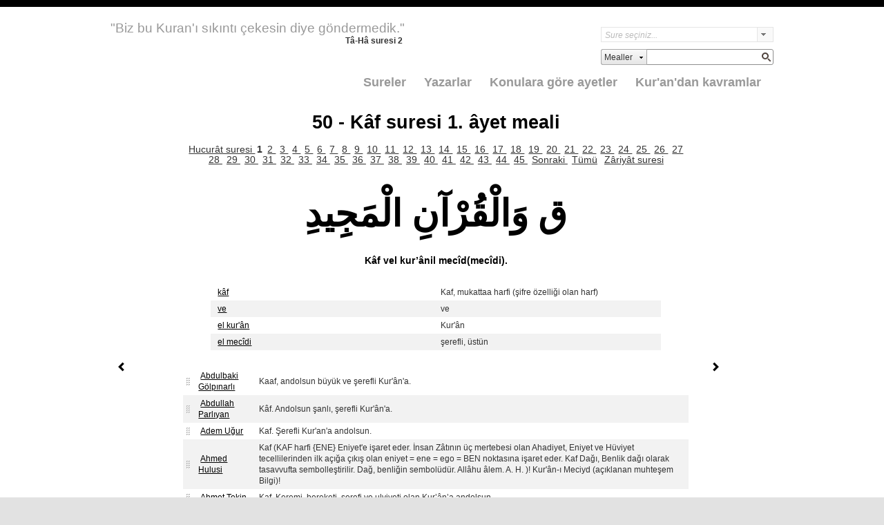

--- FILE ---
content_type: text/html; charset=utf-8
request_url: https://mealler.org/SureveAyetler.aspx?sureid=050&ayet=001
body_size: 36018
content:


<!DOCTYPE html>
<html lang="tr">

<head id="Head1"><meta http-equiv="Content-Type" content="text/html; charset=utf-8" /><meta charset="utf-8" /><title>
	K&#226;f suresi 1. &#226;yet meali - www.mealler.org
</title><script src="/bundles/modernizr?v=Vd40cG5fYxxjdknf_y9ilK-zi7pnjL35tk9IAsOQgQc1"></script>
<link href="/Content/css?v=e3DobPLNWzJd5MetadbCY8Z9RkFNzuC1I8dPZcp0wVo1" rel="stylesheet"/>
<link href="favicon.ico" rel="shortcut icon" type="image/x-icon" /><meta name="viewport" content="width=device-width" /><meta id="PageKeywords" name="KeyWords" content="Kur&#39;an, Meali, Mealler, Org, -, Türkçe, Kur&#39;an-ı, Kerim, Ayet, Kelime, Kelimeler, Kıyaslar, sıralaması, nüzul, alfabetik, modern, telerik, Türkçe, Arapça, Kur&#39;ân, Mealler.ORG, Kuran, ayetlerin, meali, âyet-i, kerimesi, meâlleri, anlamı, okunuş, ayetlerde, yer, alan, kelimeler, anlamlarını, da, anlamak, mukayese, karşılastırma, KÂF, Kâf suresi, 1. âyet meali,ق وَالْقُرْآنِ الْمَجِيدِ, Kâf vel kur’ânil mecîd(mecîdi).,Ahmet Tekin, kâf, Kaf, mukattaa harfi (şifre özelliği olan harf),ve, ve,el kur&#39;ân, Kur&#39;ân,el mecîdi, şerefli, üstün," /><meta id="PageDescription" name="Description" content="Kuran-ı Kerimi anlamak, ona göre yaşayabilmek, işte bütün mesele bu. Kâf suresi 1. âyet Ahmet Tekin meali: Kaf. Keremi, bereketi, şerefi ve ulviyeti olan Kur’ân’a andolsun." />
<style type="text/css">
/*div#wrapper{float:left;width: 100%;background-color: #efeeef;padding-bottom: 35px;}
div#content{margin: 0 auto; height:800px;overflow: auto;}
div#navigation{float:left;width:10%; height:800px;margin-left:-25%}
div#extra{float:left;width:10%; height:800px;margin-left:-100%}*/

</style>
<link href="/WebResource.axd?d=b8adWYak0tImLef4A3fc9U56jT-SXp8ztiPRWn5d3LmBiKht8_w2PtYbies4mDb8o5N-DverrZQm92VQ3QtSpQP-pbCfhefrQ6YE1SrH5rg0IMtaDbHF7XtsivZ7yIM_WunEw9KPAjRPcDvWMPX3ng2&amp;t=636559550422597097" type="text/css" rel="stylesheet" class="Telerik_stylesheet" /><link href="/WebResource.axd?d=94lzd0yyvC89JsV9N54NtY4RgyDX6_VwqPpX3WaUZ740HHwI6EtCk4ZLNbknSG_-5Mxw9YVgSEPTCOBs7z3NBeVE_lIDZIP6i0bivNbcJp2jOKpjCEqlT2He7t2gdB9Fkb0QQiGphyfVntXzIVqqWaTwqpwps6LQBLrCL7yEn7g1&amp;t=636559550346034336" type="text/css" rel="stylesheet" class="Telerik_stylesheet" /><link href="/WebResource.axd?d=oblvhdSbobZC1bFBW3necCywwfkO8jFjBuSwCKwpxVPB64ttmHVzNbumlGpx6jI6T0cPERP_j6-q3ZVwQl_nmnMVc_hBpnPwJZtaLLGMq2UdVXwRJgAFvgCo673EzTm1uISkm_q-14tFFMswzvCV1Q2&amp;t=636559550422597097" type="text/css" rel="stylesheet" class="Telerik_stylesheet" /><link href="/WebResource.axd?d=ommcpGqh0tGOxc1nEj59mP8S8TX4vEZvfMTHlIBcPalWeXowXR6hZOzGGow6zi8i0ebwbsQ8ryN6NXuEsqRSkQokLAsYkoTryu7Uk-pAKMytZbLn47LNPatHb9PEfhny7Cg21xR9bBQzeBfLTft-TMSq73Tik_3uRlrrWXOgS0M1&amp;t=636559550422597097" type="text/css" rel="stylesheet" class="Telerik_stylesheet" /><link href="/WebResource.axd?d=Nhf6TpUj19KZ9rhEj2xtdd7anVeuay3jnpgs-VcO-gToBI0WRUI8jIiP85BOCh7NwSz6haiMSOryTZFUXlv7lm6dBbhtFE7s_2Fy0vih43DTMgR_jYxiYj6KE5tXUvxa0&amp;t=636559550422597097" type="text/css" rel="stylesheet" class="Telerik_stylesheet" /><link href="/WebResource.axd?d=7RkMGAtaEIp2mKcOqdFCIt5C135I90oBYGoS-IBUM6mp6zRscsG6r30LgnMDpYdcl37SEZPn7GShhY30zyYEqWOfD6BQkNaBZne6RQr95L8jNWUPb0D057b6QKcHcbLmblwmim_fNP2xH12OeiPjTg2&amp;t=636559550422597097" type="text/css" rel="stylesheet" class="Telerik_stylesheet" /><link href="/WebResource.axd?d=vsKpXOsoEwDUfVug9KOqSkOPYGjuYkO_AMslmG3V_5tOrL0mu18zbWdLxGMNqTQqZPaV_JqrKnv-N__-janoiPBjOzBOX4d2kCZFuxkFwcZPE1iaoEcLuAqewd_IRsDu0&amp;t=636559550422597097" type="text/css" rel="stylesheet" class="Telerik_stylesheet" /><link href="/WebResource.axd?d=gGPJcKA2egeNvbDi_oMTrWsB0xWzJl4TwUSqFoBsJoWGXlBgyi334bsnMjcQD9yZrpDRfwATXAOBnTZl3bc1qo_aTbfL9aF7FEr4-fFEYWYomEA9bPtnBcSksTilUEbj-LAQt9jFtSpdKQV9wa2zQQ2&amp;t=636559550422597097" type="text/css" rel="stylesheet" class="Telerik_stylesheet" /></head>
<body>
    <form method="post" action="./SureveAyetler.aspx?sureid=050&amp;ayet=001" id="Form1">
<div class="aspNetHidden">
<input type="hidden" name="__EVENTTARGET" id="__EVENTTARGET" value="" />
<input type="hidden" name="__EVENTARGUMENT" id="__EVENTARGUMENT" value="" />
<input type="hidden" name="__VIEWSTATE" id="__VIEWSTATE" value="hOG25JZd5PuP3CVrLWv+DuUqS8eKj07rBo5ICiD28azH7iZaiZ7XfkW9A0X/rdsmMfadZyjVfw9y4dOHq7bmGvXb/H54uOJtA9sDsYbr+z6Wykz5gX0wTsa4t+LhmWEWYkW6QtO3yIhFywD6OMCqSt7srhdVNxKPfuJ+hZpdlwUlv7ZoR6UWj7Jn53Iw0S20BxhJJNq5/jgvIfP1bV9Fx18G+wkmP6cqd9TxfVca7JifVjmdNO7nqxVJvh1Rclu2g+vyn78WMZD1bLnQd4iMdF13mBqkvgOzshRYJSCrOrWlx+0tzXoqH79VRfrqsWgaJpa0qkoAmpBJvN8dU+jHooFTFan7icIyskkLyyvxBw1QeVK0IKyaK/D1bKPzhZJquKqFjNlCwTTy+YQfy9I50ECnsOJoqYEVvqe6Kw6nhXOrW1lhnTio9QVbmTQTfQU92qeXb87Ivlx6XUCXFIv59X5+S2pqzdCDPbwPNav1uY0l/GosgbVdGHJW1w2fVFEzm6gbmJSsil8BJDDaVU4juNvfIILTTXroW3VjTCVrlBfkzoVWsYP8FuW7HNXsDMHNSJS/9MoYZuSa3Hk+eMl+/yutXkZlx+KmoLEag2VTl+hL0tCHe0nvjjLv+t0NgJHSdI19bZvum8M77ItNDJL99Tgcq6ubBLU8fXY3H3nFDsouKcy60eCffOHAoD5ikkJgXjojBaZ7k4kilB9/sx+H2OJkJoDT4a2tClx7LBId1NWcEu2s1yqG3by0wCs87qUFRYSbFL0H1jthJYBeguCSbYqnpoWaCtxTusPGydkze238hIQC/4fw7yTCunwDgPlUuRUhnYjMsAUX8Aj+dyd6thG2A9Hw1qXkDCyB4Y0bYlEPEHhUUgDIN9aJyvHSmpaJ6QDDAjv+KJNSlK64WgvhAPVMVBU5daICc2EcKR6y59bRU9CalgMVr50JlrimZp8T/T2uSzl+WrrzGGK/ZcxTvfNuu9yPgVdQmcjtnGK4kkqty29SZJHC4me6imIK9t3+Lq+ODbbt85NVqqrgWL8m2smTMfGrd6HHRu8qBggVErX8e2i3PGYLT1fJzMRTXJ3kEj+434qiYhFHJ9SbdqsogpRD15ZbXGWSToc0XEgF9R/iU4KIlIWRGOYk5/rXDw5RrcPZA3YQJOn7NkLByzfgJYzx8x8XkXNEsuUfwlCahnzJEB0FEDrs55GabU3NQZgNFZ33xFce9qqJMrmRh0EoIHnyGj1qXGDPKD2a3iWkKGrihbuDrgTBdwm75P86C57x5iN3Bb6/u0ejVvwsq0TaS6VT2Pggur+3zuLARF+NTzQd/1+mTJJnZbZGnkqJRidW2DoTvcCcyTAeHj3I7qNGNchQMwC7OAF4XvFRMH3VeevOYNlgghQRiwhoOsfh/KDH5HVQyQaKTb5OPPqsc1rO2iaKRxeJZLz7jnr0/Tz3v3MOGoBbQVevi+i6K/na3xjoOO6pjkcwUHMptTqCf//3LZxQdzSgD2aUTiTAU7b6Fp8UsJZZi8DZFj5lZpZWlnQ/u4Ssom+Ch7AyOow8rAXx8ZkrXt16iiprYDkKJzOb4jS/+DOZpensNg0w7v6FluNjwrQxzI9ItbrCFKsZ/ihoYzbIF44B37nxUFK2+xNYydCHDnweCYSTa9a7iba1FT4SfzIO/qsVizxnNhYteHediEYyiRzslKBZEizFoCRIh3KKXv4+tIVaGYDG0Hs5RlQvU/SrOS8BzY5e8qyfeZWXH8HMTTi5cCkUENwXGGZnlZUVRFxVXDISycVP4p/ZCpxkmjFU0wxTzzmOCp5lIIF0aqW/dcxc/2T9bNuPwm9UfA1PW5FRZUnf2/mEL2syToXj1noIRajsoCWyr78Us+RcxSbx9IgPSsEPr6bkRRiXjyDHPa7rqtmOc3uQLfEX5DC7A+Fl1RKnxr8lDflT1B1rQTloWdreOPKxca6vm/BZzRS0Vy4OTN9QCjqT9HpM7mAksdg0DV40w26b2uYpty2D2gMCPF3Gx0AB1sCQ20am6Dup2KCbsvqDuHGFL82URnw8lqUkk5InG053/wPQRvUugrF2n5Y8Gk+xXoYA7oaHB9QgnChzyfoZzK0LqETi3ozPpYVW70jMsx0FzOfba3p2NQdamcXr8WOhuXKc/PPuRia1KF6mXRaD33zKN05ZfiHVZj9jR94WdHrwppSte/H3kixAq2RlmZIO5X2mmrKc49++2xAkIhA/qmmyrMUFOy4Eg9B3sJ1jHkFrNvV5H07rKrM0yZIiaqBDH0rJ8xSgBeZn2mzzZvBv3LKHZWkcIJbUsP2LRG54/YypFJjNVxVmcvl3MJetdq+vBbdduiyIrq3q18WcrigbVjZHp4gu3N70KJL7N1NqCQ/xALE3bTw0e9Y1hEkR+lAzwvQKSQrvTOXQZjbbaQt1/vCUUxWuc+wDH2N/H9uYecm5I1+2NeoTDnepuLCbf2UyLT6d8nvlpJ/[base64]/Ex53jRnGUEv6CwG/+Zmz19xYpmHt8A0EZhCgNnO7DBI6VzSYdOtz00H0PBc/qojXN2PdxpgDRPLCtcuOVrQVXSV4w//Gcnm8IlSrqYI+q01wUhlOcLRyR5y0TGxsFGxMYALEhKGLRfUIsjQG7oKMgBQ3HEfi0GOMAZdM6eAFIHrNI7D1O7dZwQArufyx49Cx+BYOujEOdXULwVIN4o84CfRpKTz/lIoGDwb//3pP6MLdJQxd3E6wRez5K9Px+78Icy5XIrLgVErwiOzP4tYPDx3lw0GioYhSSjCLDwU0iBCx+xP4SLRkMctDSoaQqmICihkhHoVXdAHFgkmo7jKYQ2XTEPWwt1t85OQ/l3dh7ubHstuX6vEtvBwwB34bIkdW5rEqtdLS7jagGpaGryGKutKMN6OHDiQAVVdySFqF14HSRI6SkWGwAugomdyPErr0mY//T4ptrUMxP50ttILolDpr2S5uSgfzJqoKuEMeMlmRxBe0vZxiYN3GppPpE73Cq3Z5WGl9TjDb6K7LRYBsOA+hSL9nN8iWzkzGmcoxE/Q5Jyhi8vsxukX4miUHLrLYMnoV4Mf4wc5j7b7HkFHFcGCF5CFRkxsRH72Fa7Uds9JixvqAJt1nXmrjFN9Hh/Zxkzys3uv+jLe9DV5MVr2hsykmM4wRqQauAHXrXTB/AZpxvnlucF90qFpcOrDlzSmuNiXMAegWugsMKuI49/0s0MI/EwqCLI+p/d6n0/vE2MK0Au1UGS53IX77zhhILspT6RDW8ulrtuaUdgLSG854Jdo5naJpgKVVfcSbUyTLy7Ilu6iW1I3Lwi4lJ9J/QupQiJu/t9YwmyA6LMLT+f3d8X9R0MO3Yg1TsUB634pdkpvZ5MgQC+CVO6J+q005mK6GkaVSKS56f2Ee0szrKm7POj1MvcUBtKi2/pwU4M3xPk4Wx6Tyh2AgUveYy7Nsn8+n/fgzUfC2mjdKx8UG9155QL9p/Ymd/aY/T3EPSvmjc86+oMICboEa1gg3fx67+bQxzYy6ODlxsTYQv0w5UsfI24RspGGfNJ7Loks6+scDLGJRDUOKZ9jW7K7ln5UnHMo0GQDNVsmDXWWt+WooXm+HF2qh7YgdbArbIyHVUur7kBOkmUKtLQ8/L4d3owZucznGCqe0XeKgzAlGGZ1W72L1zX/xb0O1m7uCZEWAIOcTZ8ATbHIKulhvLnSGmAgH1a9VyfVAQWr13NiFSRTmHUQNrLrzHuOkCfNm6cx36V7+S4FJuO9nEsfGYUljOjH4DLiD1jHSRPKylRGG3t85UlE4aj/Q3JimnGei5NKx3sJdtMQ4FzaacQYhVBXYO2BBCxxK7qpNsawcVweqJfs3tS/JSBzS5mG1RBObbbVQxbMmSWIWDgiB76srFYCebByUV8MpDGE4MwbrTc7A5oZjFKBoHUn4WAHPVfEmd2JlHT/kK4tTbPWTi+Oh/GUKH/agqzAgVhKufi6GY2t2Rcj0f3OhMkoGJJNcOWfwLtEXDrIR/Y1fP2kHTEwyKNlzV44dUyQXuk/uVpbPtiH7eQGuyDx/+rLjuhFnLke+Vl/JpZl1eTnKgUyhnh/xaw4vYGJzn0v0ZVk67u9Jl2MFcLYm0O+Pq4o0sP4ru/UxqcoXVW/7xLrLj78X6I6NUAgq9+VIgWK/PMjzfr9MgryWbNTI81VQXUa4H+WU4apUAhPcD9vU9mCK0bvNlmTpNYxCTjvNarlHysAk61WQ9iws/t/[base64]/2VHUk/y9VSCiCdnDoVK9k7KjADSBVhLqZcAOxIBS9UGyFfACCLKpSjlQ0d+fCubt0BApkTzF1LVAPU9GbuEhog/dhVy2pi3mDsLsnFFxKVHoLzwoGPLJjtJjsAazjfyeMHam+mbdStmJVVc2hrFu76B+9vqC+Q9ebdSXrXo7S6ewhhESSjIipc/+yNgRQorW3NYbTbwK5yXp7YMvF7MvJTE8H8ke0hT4O+G+i3Rs/W+Gc2p3EzhmdhHNNmrYmCAOFF7sbuM2VfgNUT75VrrNFykxRGhyaRjM/wIiPQe93Cf1i4Flgw/UnVDAstvXw1KLungUJ1Tf4iyQjZWg6Ddg4yn6eOQWDxPsnX2eLM6CiFduKiWUnkfIQwt6AOxO5qXWzUx6jl8t0Q3SvLaiV4cB1E+wrcndgpMHM/5sVgltbo8mwm3qNJLvd0U+dBVoa6qAQ0BZPz+QEhVtdrm8NjdvKE5zPwTE/TSTCeY9fDCD0D3XmW9VRPefqZlzRVg9rX3nPgvqe77TUlV1AyT0FQSpuFXQMOMmpeonGutuH7ezsjp4cQWf/b02PSno6c0srnW+N0s/GBppr8bFBnU3GHNI8SoOvhd78St4HKhOTyPH+56fbk0zwzRmASi5Gh8e65aotFk6o23P8EHexat1TSVKxcC8h7m8JgvkHMVAIV29QlstOsLXm/WDxWJVyrYozzAtHUbH2MpSrJA4ga7QBi3soMi2YqzxA4YNG8bOjkWqJzhhFTtk8tONzywGT9pT2xjnBRFvT/tyZE1gKJJfXPn5sTI//BA/dYdurOjGEy54YFpM/tKmDZFJHecjrlLd2gbcl6kljgPCmvAFyX59ARQ5hVZ4ObT96nRVVQ9Br7qWxzMoLFnKQbHNpu3XEH7FUFT2SxnpW6QZa2LhBR6iOSdWC8xCTCar2l2xA5x6Q9Tzt6lGTIqOHR6veGClE94M9r17iyEPCo/HksJyM4rgJlNakD6NDVaRzCVT0IIcb/OUyK8QeA/mK2cvwMFJehUV+D2f7h1/UB2Y7VB2oeRu2oRZKyI8sf8BDSzssHwc+asmoapjwc+i3wWSDeHpssH+FupNam6TonyZ2U2W5GP46FcNHZATTyUdcWCD36tCmEXH7Lr6G+h46HxpJKNBnhIoIgLSUEAQe0JXhkxIt3bsqK7/9tl41iXy24RpmTp2IiypV8r7XnLXE0cbiAEFfsEcdjVh9T+zilkCGOUznmnvO59yi4BPdZ17JlVdYdbm7CJD4DTc2p7JTxUCdSzU2TRcmJmEBAzhVm11DRatfe2zbsmxIfz3Pd5SKBbgXWlQYeNr3uAbuEjWNcAx5VLf4yWch3E+OTFk52D8aLuwYwMjfNGe/[base64]/K8loG+ERoPtpIjAHLuifWO3D+qRlJkOSBRcv/Gd06+BvA+eei7gEORlAmmKkE8yFP615+mJ6tfkalzfsFwDMs7DNlxOtUjXM6fck31VhkZz5Wk6G7XXF63nQI/wziSsx+0DE9Vk662u8O99gL6E74mEI0yhqxzjoEEcoF9fBFjxCuGlpZ+za82BdAOGlzHfRB6dpapENKdLtiXzDi/7E9LYgkrxwXSRGWme58HA12wLh6GOSJHt7aq6Mk/+DHS600v1IE3UUkgDVuEiL8puIy80yvjEtgGcbJUlYybFYelStPm/3hUiEPgEAB0+w6tlE0I48JcQG8p2rd5BYZYpEFL1j0YKtUTIGk3TLBojqJsM0SQL8d+KOfWCdhbFzNaGmeKyIyN7nkfkuD0CBnOatgW++F9EHgeRSIM62VModpCfs3ZsoJw4eaeg07bLVhP6SWQinHeX0Zya/2ostcWA/BwsvkSmiZS19f5VVvhhyDyRoOpYUy4lruIWUphlXcnabntX8s3gatnJ3/bwongdua9IvE23dPy7r2Cg0pYBRWsdnFyGnZt9G+pLKxdLu2xvjLL9mGeWyeWzn/zI9Q+vpJoZXS1GX/fpv4dSoRkcyAMc3EG9BnxErlBsKmRh5BgF70CdTVctcKMhDJ1o+BhyLfCaA46JHc+sZBwCuQW6GN6XbzK3sUcgyAr1qER6xfvWVKccsLp8LBu3xHwSPViwG6yD6w9tKxUTll0Hvw9U8cMyljXg0nIuXFMZxPMF8fUUPmlOIGekyXax4/w0MkxWlyFTS5/xS5Y6YBolyj3KeG88Nd05Fo2Loc1ZQ5MezF3FZ3sGfsusdzYH1J1glGa/Xbm93yIXyRnX2BxOIA7LPgRWl3dzD2gJAQtyQEGsZA06Acimu+grw5Y2yzl0qv4DEVh16M8nbAeZ21Uv905oiqUh3w/MSXuczPWbCQUiP4FGcfCeME8rF753DhOK7DKUAzb0o2UrI13RYkFf5PpM9qmowoADLQa2+JTzQJyzikiheDPMxvKAdQp5yj4eQVRymcwjfjCflNvZMZfNiDZL2OHQvnZJ3jstsNDkH9NJlWjZUZyqmGbd287GpI0fKtf5JdwizYn+RVTx/E0ucG1n950/[base64]/PmT9BHLM1tIIwhcX5yNsbbl3vBNhcZkIRv3ha7b57K3eVtsp469SGWpDoHYmaIYj4kkRbp/wORDjvIOjnZcz0QsIxQnmWm0XvtrZ3BVEV7KeDQb4tTPSnrS9DqiVi/KFjzoefBx8tYhwYxeR+Pq85ldFtC2SrEoxiSwj/gnjG3z/O3I1o3gIJQd9BZiw6Xr+MR6EURVDYIKBe90H1Rr9T0NIVFfDeUEhWKPRz21diqNdONYWCSzsefK750ELcUGmpmcl+k9HR0/+nrXqak7SQMw2TK9jQ73etAByazx+SsJ88FVnUfwgBu746Ojcgxone0o0/B8muK3ZKXZytZ+jNDMWtTo+kXIMV1+tsQYcENbSgJ/NyQoJOGydZ1VjVuhjhT1nHVo45Vw6cPfAjPP0ZKBhu6jmSyrAwnvnXlRQ4OOu7jH2W0MrFcY+B1dIwnUEMR249iHhVlYhTeTwBYAyV0eaeaEUJcQX+5yvCtUdp7mzNw9CvOQkHzspzvzLj6eDrWNl4ackoks/1vL48C2NkwUBC3tWVBGLh0f6WygJE07zcYihn0zb9fs+GGv3q2Pvuiahu4IWv3HyrgIS+fDDBFhcUwIiWiapHO+4JN7eTr2UEU88dgUhlKAPRWQG0JgQ7Jtri4kF5Z85v7TWsaGrNJ0TzKUhtIeCuhSuerPdTfZq01nSPBZ63tKPoDVJ54/FgEQGnzw9t+NMe5UVp/1YOcSNpUpL/pz9DGaokECEY2CMTa7a4VhikDr4udLuvn5ZgZciqwX/uTdCJbVGBIOBLZNZ/ryjIdEEGFwmbGk8zEPOvJ5ugrZy7uDx/slI374mC28WXnacB0cSeT+TyAZHHluFOZMVkokaJbpo6JtJ6zl1PYE3p+HmsG84NOmlbCnhPiC5RdAihz7llaQq9nRirfdTj/xdmwM+h8xWmfRin6wryOxSDIYHHM7kS6OerHm5Fppg8hhhTq2PMikH34UoRDNVoD+PpPNGAZQhyONIkITO+Aje7s+h8sAjdAyXIeV29whURDcOz9NXkaAn9FqRTQeJIVlLM2AKNUt3fN6OgfVr097Obck+k95b5i6aq+D52N9htEBqUNiIN9jeypgTxOFVZznNXc//QcnymyRQzhAxNfrQw5GdR08S/WQHj1mS1O2a+Vghbuk+RF3VkXQFsKoGSeRbWMcD7mkXuby8NB33bYGFxez62QETlr3x9kXbQoanH9V7u4n9swSUBadpw2ipqRTNJmJ2bB5mcCcfwTuiO8EqT/Fzr2bx801TEoubO4ZErEmoqrlHprFnaG+mpQTkAzv+uBFmS8tDn9B9ToDgvL6y/CjwoXXx94mT9HTgOaIXwGquY7ol6NKqdocwyQ9VsjOAVseccUrqilP6G/Zuo61htyxQj7eMy4+lMbiZDG7Dtamo/K+mFasbcV9cfHgIWaBV+hbpERAXYwEO5kM+rkDOGRQpw3MhJ68IIHNspm83BRD9J/+x9lC5RaaRx9tUIlu1bYPZyEJ+Qho71/ZJaX8EjJPmXA+SPnrpFN0r/3Fz6yb1dIeRo2hidw0MEw1bkKduCGrfi05oMInr2mBllr2khb/i0R7KGdA0RkixLiWsE5O4PMjLN/kRDXs/+gzt6ORh02H9NvmZ9jPU+lSd1tWEnc8x+/0A3/sovQmig5wibaiHyHIS+eUhEICMgi0pkX3V3H4ogDDAo54AfZyUKNAFgEKms441NAzAX4zNLSxNBatIAiAdyARW96+SPgJiGOorvmD5iuFafjggEd2Hzmsi3jUVP9V2weF4rjI+qDnvugx1JLKgjjoaRnselWDolhmA2LOC3cm9H+Ut+8olvcZn05LlV+tOF/iSeGF0X4ZarE1aHDwEmUitRxLfFCnSp+qISvcFhVMxeKLq9PpoNYqwpIPaU4AXdU+YZrUFbdoZzj6pUbgBkPRgRI6R0ObbPIDldxb/qXazFvVZd5J1d++9oITvM7bc6hV2DhfQT6wlfau0nV5Lyy2e5ZeKur+dZv2wpFCder8RdPyU+w6sve1IoH1i0lPYmTjNH2e8SUNaFYxQK97bXIhjOFlMoEZAjSnIZL69/FSQa96J5cw7TrFGqwn5jSjjtsaV6e6TNX04jhupWvYjncTOf6ch9vKcFt0+qS3hg0Y7jgeljDF24nngpFM3Dz2Qh6LUTtYB2bJ/[base64]/gHu2U4vHcRPDFxPW/kglcUzLoMKRoCNVxYh8Tka09yzosWe6mOW2OjEdLllLmeH7N3LDqCbGfIXMwMylm+ySULVIwYPHltyRy8Rp2V/bwO8h4B/a7M2qAvuNaXyP4x66uClTzGvYAYACD/4FB7tWtPUgbKZLMl74HSs0gb1J2tJO3n2wfeSQGqk7f9CIYVzLygNlhytwNudNEXC2bC4XKBFsBm9cJioKNUtoUhZxTEfBdcL1keY8R1vAGZyzf4lxeTdMzZ8Wu7uiTNJAuLXpRIonoGG4Qc/kRluQcobfC4qG3ZyyHUB/[base64]/rwsDnTuli3Lb+Kc4LaDzmMSXIOwtQNxWkpizZc7/YMmqKPSbanaDC+WCeM4oNqspShnR8eB5vYn6nPp/JHSWMT/ZPtnMHdSvou2Dp3pOxOV3/4gbBhLO2DQvf+DNnOAf1yXT4cCzJkJfyefsCBa+0EOL0pVZ+sGPh/Mkjr1n2JoG9OuZgNSC9l83C2T2ePWE+p79tmmnbE1jOvhPIeVHHsYm0f2XeSIqxzkUEG0D8jx49y3/NfKZ1pMr+ARuztDku1AmoGG9OIW27XkQBaQeqTN0U/KObMSFhcGmq6vJCPhUHUzTc3MII8pRPr44KnmQlnTfOxzDTYQzxQkN2JUTCpmqlsJLB0BN9tOiaTD1BH9Z+ocXsf/1b1qJlmYNeh6t24S8H0IaQqgT8eS+7OcU4+0ucoTwM6IDdDotwnypfe1xODKCu4xEjJoRpfUHucHBAqGHUcyDWhNoHGiT7zKeJdGABJNV4qw8mtFsRvA6NdDUh/[base64]/we/MDPZXsJExyyZGOxbZ6KQEuMWgIHlneqZIAkwh391WuWRc2CRYn5OkEshHCeWwxJviUi+VWdismYOl5ouEiXFJ72tis1KYkLyQyAv4f04olGmVwxLvgSBOTDOYSWCf5vtE4CsGrd/Tz9ccTZsf4rDhfEVb43WT8UvHDf4ZzqMHzjXy2qtJwmfLAlJQnVPnIT2gtWGmBopmtcNOCFwn2tdcsvfan9OCKvr5MXuQ6EsCEnNzsNn8OvUrrHvK2uLHmyxcy6ctxVVHmFgfphIqBODVl4BAygDQPLAfya4NT6DmH2cp/cqFpo4YONPjqhf3qNb64tp/OAHceYRHyJHphje8OOojmy8sfTIHyTXDI5tDEGpVosqUcBuIKk9t5WievP71nM5tYTMIIkejtV9SgT9ycquO04f3oUdicxdOQIyf6+Uf9SuwBYwbFE17Yk9ePNeh9kdtbOJlWMRcNdYXYrt3LGKa20qwRG1NAVPb4l44yhABg9cIY6/S84+kG7ILd9u6YxTMVXNJpl6++On6MaL+2ZWHVke+93G2FrunxgVI3msS3FkneMa2XeiBbD4qvoVcJ7W6GrokY5jU1BUjIq+ZoGpW/AqK46IqUxlplvZM/huPrnpm0y8Bd67kVqGHE6h1kw4L5IHnjjRW23qWiU6CLf6Kit7fDWJG1fw60GSb/mEaTFn1fEUy0+sDbpOPXxWjgkDnYSCWsJDFa0ixahylfqDtQZprpEyf3KBEoc2I3ij23mydPiORr5VyeIxVbiJg5bUvyKtkMO29kKd/FSQhRV+Zj/P2nnfLPkRx6MRUcobksCw4gcAqOUiDvBUTAHrz1QmxUlaDm2O4ZEtaulAEupI9pKnIKIWM772CNaOr3tefjpp0R5KalhnTJnmqqmQeiJzXVnI4o8N0WE/dx+WbZkvcg1sRf5TRMxC/iqXJY2aPcoAEIGiJa3ggh7rugIiet4wVAI6lsZN6bTN9NqZX07PVEGcPqvLHMAP17LZs7ghkjv8Q5CXMQwaa7+a+gaPzoUM9LBVmLjUTeK/q5ctSCrziQ3Bv/ahCWeurKdtSowXW/dnWQ6fV6u3Lo99FDbG07h/eWqzX/ERY6mMSn7iFt+2LSdJsyFfjv5V3cDGWNeFlfW7VLxbtCtojlx23rOb5EEOxn/W7+LKte9IjEbM0vviaMf8smzR2BSCc//xnXOw934UukEHpg2RWfv3N+zHT11pXavtEFjtnuyd2HFc4HiezsnLhYvAsQlbbwwBPBy6fQ+C9FmKt344vAwv11NK+IFtu/+TShxIDcHVvhihcrGwi/DG/Rb02JMl1bu/S5bweBVVgYKgRHjGbK2qh8j4TEayQASswMmQEDTKFuH1MTh83x+7us1OCiw3Ek+iHgPJBiLsKV9OKBwNmCUXHiD3I59byGxH0Cc3yLsyGmD8ZtebhRC12n7kvtdeWQsAXhyWHA/Gg6rLZJ5jnhkEXmJsrb1N/4zAjxGS/sKrlhPIaXq3VwXGT4nYA4YKTjinXOvFWWAVeJseiEAdgfcYj3D0OS1rPcuZJF4Q5lv3XM5lop7bnDFHIegTaJIdL+abKWkSHaWEbVdKfsGdMa/HkERKZ+CPmny/o2PA5dBdu9bHfDM36RKchyYA1T/yopC3nzsg2KEMaNcvUBCj3kpNwJiJJIbsd41hQ3UQhUxeZGc+fozeLpJyqH7jBfm06BLE37ylNErVsBanybwByFf8UErE/[base64]/CbSAE23NJNuiAwheu59lC4rEjcfQpagedL6LsO0eDApscpmrvc5G6gGnutJ3/L0DRTS2/j2QYv2mVZSbIreDl15jqg92OoGvy69clCBTcNmLNIsGgU5NCxEVyc1LpT8sHD/PZaNssLCMvPs5hSp64k7uNKh6W/x8l7an5BYtHWZl27s+g2+6WqM/PdaIvFj8xNgJG54SY2r/[base64]/oT3zkzvnNSfmPwVLmf4lSdSRyYbnxv7uJO9w5tL410KbwLfaDmotp7QzNbVCGJtz9LN/vDGI6R0/BJjadHqcjnK+DR34WrDmQkRy+Uo1nuLgKYCEhohQ6sDG/oXiax0mJsT1QuR2nL1AJSQ6883e6u1PgVBZjTvZFJwDhtEmC60sOSIjdq6yt5PbuMlF7mYsXZ+xT19TCwzXeLlWh3x+2/qqzaz0f6AQJ1sasEJvwgQ2+vYJqu6iPZDXKhwBn7xNr9+RN4n8YsXyJR9DywiNv3m73n/bL0VmnJpxl2EJ4uJb9bSbkbLCcPLn1XB8diWQA+vfY85OBemSbwV3jC9olqsWFMCOsLjTaoXDg7J3v6MMgRFu/YQeAgD7sYeGwg3qWcgTfCyDKIA2vFf3kMZTNhe/aAb5CMk/fj3rb4mFtJH5vepoT6surhfTYwU1bTWZI5Zv8HwNSwSRFPxXhDiIrlYNphRuLKdeqKs1PkePi2qJMoN5ZtfCr60W/[base64]/Y9Fdb3JicrysWamyA/OBCgUsGzqcAb9jB+/JMSn91P7zrzcjNWr6AE51dEYI2TuFTDVsTd0EOmOvVUFkj+kzOHV/D9i2yaQElL57X727KQ4O+4ETgXtixCGx0/MYsaH/tM5RhyeA8VQK2WERe5W8hQ5EFakZ/L09buJwrmVSuDxQ9oHdVYlqQk3Xt50/STeoIuUb8QrMYFHu/NT2+1fetfOWdnSTu/qN04281CwpYgsHe0UUC4suLOCYBmDy82uqteXQ4Yh9PJWXOeo3EH53gNUbFXYIPyPn7VoK1STz8zvYdZhvkM6VAvzYI+Gj10KMDXeCqRzkAzHtGvz32idtyKL+oJmP/QIa+t8VxSx1demcnVQnP5XpnPLa7SysHon6mJqjui8hP8pF3ZHw6SEIBvHhUNUjc4I+NZYGsm6YZ2cWbUCcRTcaBq2LWqghWHpY/UD/99P7jb7o2Zk+EthAVqA6vSuSlxjkAzGlAu8MV2D1fl3lfm9Zqwbay2gR5fdqjpiU6tub4vF4qprGxL9kM0LqO7RP5z7mxpJB75xc34vyLtoe0edAScE+N5Skjcwrgqn5oHWfj0Ky3EXXCa0QpX7jTNd88dTbXPsN11rnJUkHnLUiZxdTxp5bYLM5DSv/9wuhFxTpEux3v2iewT8SZvMiOu6i50BC14R9sp5ADbOuxfGNp6taljLOUWLQKwEmFU3E9ymAXPquucdZqr5KN1E/Jtkz06iSf0Lv5VJ7ZvxvIpQ+FjSd1bwwaM9RnTlyaosOs3Vz6Mk8rJPgj36+2Qw0ZEzwLveJRrjtsESLJ9RjDPuco56vQgE1jHFynu0C5moRYwUCANMJSzj2sFQ/qY8DvcGXQSTL29XeVoSjOF1a/XNmstAmmTheL4shw3hHPhAOFPkDsXKE5QXPbrw1SMDHfVz+IMGkWViKUOc3ajLHU51YeiKmJxdNjjqMHVULZk/3KXSt5FrJJFaRd6Qpcd5Lp5kPHH6LtJo72Nr57gamGL6MdKpYab55T6tb8/edLCHNC9k0sE7LJ/fD64RT1S/YIZmLNqKRQw9fjFgz+5IyuB/6uhKPsRy2bYtHUDGJNpT0XeanY5OqDB5/JgkL9EeSafll3kR6+U+DokvLXlKmE0VCtuT1onFNIegd6KdHKX1G+tvn6TypID3vOw66aGbqLGgzL1flzYjYN+nZhKglSivQb36swFnJF2Bi1BX7AGQAYwKV0gghVB7FSVHEZ1uFW5ElpajrbCliYNJAKUnIsEwzbTWQ0C2thqoghLNGdc5hnUbhSUZ5rJsp7er/9Oe/c1VlHbjXpbmEqF8XAU68Cs3iCg6FzInaS9CogvMUrLUTL16aRRAPZG1T83EcYAvT8RIaNJY/4myFcWscyTxm/ZcVl4mFXd1f4f3fKTUhlnXlwjcYDpF0XLHxdWX9pY+s+pJZp2laPT3SxtIrLAKTCMFz7iH9UHKxM1fvNnp0FWPK0V3SRERPt+ZpjxKCJged7qR5ZHpwxJnj9Kitp0tYHfNIegkvq1DZ8MGGx/4NY933AIX6wR2rR0m8a2FO2s6JQ1kCEs6LCqev1NAoDuYBt9qDP0Fm2/[base64]/bFeczv38UX55mBPjWkyuAB/4nlWl5wiauUXgPVGPC1MeIQPdrHiAfcNTj8C7vk4byOv74OwyRjYQRlbEGI7fSsSSE5q9BmuzrBBfERiLgl8ii96y5soNcjOwqkzEx7I13SqZvV1C+XfOUA5ZxZywbU3hOm9knjven0GcZ4qCFRXgFp3S9cuzXHMG/NSjQ+HoTV430WDQm/oV/6CLbgHbsQyXoY2zhaLArn3diaSgQAb59JX3ozJzuxKNNseYhO2qCV3W/OIECg8WTpqhUt4tDAHZg8Wsss01sX/VI8JCHkdXs8kabvmCyHQXKZoQea0LOppz3o9OaENHfGOFvZWxgvfvcTu/wmzAKgkHk1hBz0qb83G0cj+4iZPYAmeTQP+cwZ/[base64]/JYOyt6NdrOJHUNee7g5e6gwt9oPXtR4N3zuF8pkpwBLbk+VPrTo3tdTGhw4/KZr6C17ZSj7l6i3zr0WJESu8NZtMPgIS9b/ZoPLfaXSFUSv688V9IYPxc354oKA/7PFOltUufe5rn8y1OaOA6Ep3t0zsk3/u5TD6c2tX9OxoRECvlhcCQ0/3uFfJdt60QQws2oe0xzApAPr4LkhrxRBTgl30IonJRImSEgSYl+419WkTc4HyOPDYFLCGYeFd3RhMSS6vl7SdUmwQz/42WgBshKZlzSTYaURey/UJVeNz/cZJZdP/F3lBVRy8KlimS7hZxoP65B89RPvs7KzFcDBuNdphbkmK5euxTCr3/GaRclzst1GDrmTUSw0pLpsBfWvyKzrU/L5na5WzCFV7R1s/1rDBDvw+3plpbQYnkbcJ6iylLVi3F7B4Y4W81l4tvhRGHrERpe+xhzCwAJq04W9HP8m7op8RvfJAqqL2mE4xBsOUSPHXQqSc04ZWexBEk+tXwVW4UWupPfg/B/1KP7fhwDCN+X3w66a6gilgS9BalfacgiVcCJsjQ030MjkY1mixp3MniHedPUGVa2tWC3UCkvkDqfoiB0NbRmGeaXn0EH+wm9T26M6WYSkBXNbULZbY5s+ihTEcz3askzFiL6eGXWN10tMCmgH4oE+5JybG14MVNoc8t4wszvlEMyicPusP884Vz0Y/mWS3+xGVlrAPdVQv+jpfbe83C8sTezW/7kWqVY+JXPaU6DCZiy8S9aFuqWvRwimS+s7sMjzqisRRxGCtbEspaf3dJZ11UtM9aKcI3mPxhU5tZktHLLh9tkqcm+g5EvWKs92HwiIPy8Uxu9YDWzdaLLA+3pjWpjuqtZP+ZdGtnfYz/mH8cdpGTLQnjrqTRwjgWbuKTjf4jjjFVIiMhD14Dglz8vTjVIZMIsPo4sngBH4mOrFyN0tL1bFTue/RWEl8P//RB5TrOTKzIG1IRjsACjX4jOIpTqUy68b7VfqHSsuMTgNHq0B+BE82z+PCBThCTFmXYeNRjdP9qM3sUI4p2mlAmje6BYb2tmPLlqtn+LShzkkgMkHTY9HnMnRKp5Qt5MwB2tRZ/VOSSlWhq2I9DZtSJVY5vsXE/5mq3hgkj5usIRUwGQrNrqt1kMMu0RLmxJw5v9LDw4PF0NCJxYb1qYy+H9m9DICWyX8C4/QVnB11CmUrQQPXPcsoTiUR2eFOUqFJE+tTFst2oXX54U6I6Ug5l2dutEO+uaeYKvHJ9nqX9phn4nwN4XER97PnHpPtn1tzvfBJlAPrfNMu0f1tZtizc9qay92ELwtJ6O756TdCv30a4sa/f+NBi2YPnCbOhL4VN+GruFecZkg43Crm7HZHwlVOv+KpNroRSCYyOHoceOTyw6drem7wdnlzwyb1z6ytgRnAMf0atmQqgpgF3395Zd/NfLtY6LRdicZStdxwhZkg8EA87/tmeDTfdkExoei0Y/PeiMIEvkKzKlwbOk9Wjb6EYxexagZ+MyzZeY2419cBwD4i/Yj52hRFZVeAIuLrmTUp6wSaNNiSuRV9F0+t2NAswbdkuOJtxNS0elQdByhkEmiMBx2/qON43fUb/Y3OFEoc6CfaUEwwUdfeBK7f9OTwZctLdK66QDkexezxSGkLLd/gYCotYRQ27nD/+9CpbzRq27oGOpVjbLAs3b/a093gGdayhYZFbYqgbw1HTE/kRpAGIRw7VOWkF8PHCz1ppjNBDrFEWGL4kAQJSm5pyH4ImnFpcOdPupf5ltvpVNEzDmiv2WQyYwpe7PaqRuvpBqcDirZEMn+/oqHtGXXXLWshj3Hqqj2dBK3YplXMcz4UX5u6xIr2vlg9vnARqgKfp3MW/E0fnIfX5R16b6YTK3wTggFxbw9N3Dk2p77KHVcaV9zFJ6ncTJQroiPvWF0SYQuds34rN1qwZnYZf9V11G7S/W1JlwSPFn0kajSCR5im1w/4UKKCw2z9HIbPBbnm+E7OIxc0S/yJIvKu5JlzW5Qo9ofDcLa1clwKg2W/hq1gNpbCrQqV81ojHJf/udPReEgOBRb7YqF5X1kbh4iTXCTaOSq6GxZ5balxyLPs/ftSYC3vIcRt+Vh+xZ9zxA/n6zN9/[base64]/HyuH0lqNsJVmSp9pOsGOBlbdWfDByi8Nfs7f2DQTszenBQg2bdVDpD0ST0y5HM5W3N0egi41kBZfc6YRwID1BpbUQz9m82UVq/OHF0GEXAku7tN9rHo5FZR5tnyFu9PH2WTv7qSjGaXnvgCn1S181Fqqdgk7P+NA7hpgb492PW/1d6CuxOXG7/mVs4U2XIvJ8+L7fD9Cq2ou8fe6v7Ws9XmJUUcw3OvkfxpvPD1cc4+ePQ+TyuhuIJhCaqEkYlMgCtJs/bZoTb6/xlgw9DfvpgvtTcyXIUT6nQpkbz5LQ4xh7JOWht9hEJiXeqiO/AC/meqZSRga5pcfjZlLC5MzAztVWXCJm5qPljNm1LNpF+JTBkxllx3fDe8dXi+2IUv54I0rCJK2ThM3sYNeS1dKW+DPEk744IkpKaq+lojrI1hG93ZM//fBqfPXK6wPhz8Kz8LFCcwYsWp+ud1VU+2j3yhyO0xJs8aNriTWUU/j+pslj04uRbdreZ8oTtLRnEASeE35vifO8MSiTWbKEYXrUYCFJdxB26lhaiCMFpnNTgQIS07IXM4GY6cyk/gjoiNxPMt9zQX5Wk7x08MIPbiwBnrJi7cz25edQ6EqFxwJKN+T1t5nAnsA9+hpVW/GELCgDJkkW8x/Zxpm+RxEm8fiS1y1uJYqluwxsCUzmWuCsgOvpZufYgQlFWOgxI7pOIJmKswiObXt5wnCwrIsIctXdz1yDlgE4JgDAT2hP/gDITQFCaWg/EuSszXdHqLPmZM5jiyqwgIx7kESuiYEuAWxbqKqI4gp8ROlrZFGO61xWNMAbiS45FZ2FsBbKD7BfpLQUN/[base64]/59OvXpwAHjn8y8SbC1qonFs4fYTBZHQ8zrCAxk1tRr+aqgbfH62C8See5pf3Xb7+C2/cTVHUp8Gn555YpRCx9xgySvRocnPSzvwpkEVcVPCu+9obAp03DWDSLyC2cA1zG+emIWRRmkwSDXa3SjjFCwmOfHlVAXKsYRdRbbFTTgtvhsvDBw8L9+MA49zx7++FJSMxOooiy4zOMyGiXq7IfZbvEtRi9CZQ3g/KMS7EKGA4iTKSsW+Irpgj4Bdkml5lPmnw3qkvuj3dPN/y1XypESOxXgdkxyurk72GLxcF336reFHE3x9GgqRTPc8vOVPnOneprqZEe6mEVFEg3iUEMu1x6Qh1RHRZ/QaPI0uykXy5YxTIbfjDQ55LlQehKh9icKgFImfIDJY5dH6tyHSMOSAXy/PkyOFlTdPxArxD6z4KGgNLsBdrW/ro07L2aiWam1n1LodgLgu5XPkWrBdzwayOLsRD3Crsi3xpuUbSGSOL8cpx3bdmH9BEuxRjwS46H0NR2ML8vKUxIAlWLhFrBWObthoEN4WcMq1aT3fI09/LKumqrRQwutH/m/nxV1+78IH8oVDyq8js6uGCkYEuKU0hwHa/1xcxct795qLmIf1WoNH/KCWH3gj0KfuysgS1fcn6icqyqN5g9qYEoGLjLFMxPsiAknlLF1wfaTgwsWSykAjgumikxnEh6hITNvOUYlBekt6wmdOzjuqV2+owDHPQ1f9+7KrPIBR1Bl2sNlA90bz5lJyN9E/[base64]/LZeGCG61QrHdHJEVFrBctKkLQqMO56doynv97p+2mTBz26hb2mgcujdiYo2B5zSeqOiFq8YAWrMrd9N0R8V+iXLeZorL7I76e/QwUMzzeESwj4xhlVZRZ/4Bfzxp3qqHrKQJ4IDSeGk5YT16oUwPMNpgM4W6z/T0gR+/Y/EKOJLzBFyuvKfIjFP33ws9qvKikC8OhjN0VZOlnafsoMX8WtczpbWW5y2Ej7KP+mAUPN++zuZUqO8j6zpgXSUfpk8rk93BepQgmAJsEyUkcN5xGoawCfcd7Riafw5X9Rd7e72fiFcmTjrTjO4jmi/QdlPnpJwxjVLyFA4KDcI9mLu98sMl/u70MH8iNmHbI0jwz2dU+iiZIcJfza7lDCCsdJVCGbDEpykFeQaMrcAspAfklI9dbTsK97/YXX2SD3vhHVvC7hteORovYWoSRtg70VgsMSHwf91SVtHJw37amNKq+v6mTTmXGObL6cyIqmXV6eJMJrW8AiKzFGInZlpTOe/i2OG1lo6PlOKlt1yJdDZ5CuLBaLMvTFZe7RkSdsR4WeRC4NuMTAJ2PRjeDT9IBdZ2loTIByw+JCzeLYjKs6CX/mfprXUpI2oBnAlNnjhLm5066szp4bw6ojTPZtmNRk61CENpmk77L6hLJh5BQbkzFmdRhRWHkEKveQCRa9sVDwaJjwn33vLQWKYMiUlzVZyacY5oneR7yXYFFde+3IHMUzHlEujuZGZjK40iM+F+DSg83jQYYAkU6hpM2TRUN/zhRmojMi5LvtAdJq8i658YFb5WowGBML6uMC4CD9HlPNuUufL6c+bYysKVinUaiM4649OojJh2cQdVgYwGHaI5EPIrm5+2uqAGqEUDv2I5qzoQ6I/KZXGDyVsdZorV7wB89SfiB5www0a3gCxSSOd4zfg43lVZciSVivEZzdF3gon4BMVwN+r7WnxIVZpv4BUEWho8+OmYvzISB2OHvgnPwLv731CP9bdyl3lzdkUaqRsdma8Ai" />
</div>

<script type="text/javascript">
//<![CDATA[
var theForm = document.forms['Form1'];
if (!theForm) {
    theForm = document.Form1;
}
function __doPostBack(eventTarget, eventArgument) {
    if (!theForm.onsubmit || (theForm.onsubmit() != false)) {
        theForm.__EVENTTARGET.value = eventTarget;
        theForm.__EVENTARGUMENT.value = eventArgument;
        theForm.submit();
    }
}
//]]>
</script>



<script src="/bundles/MsAjaxJs?v=J4joXQqg80Lks57qbGfUAfRLic3bXKGafmR6wE4CFtc1" type="text/javascript"></script>
<script src="Scripts/jquery-1.8.2.min.js" type="text/javascript"></script>
<script src="Scripts/jquery-ui-1.8.24.min.js" type="text/javascript"></script>
<script src="/bundles/WebFormsJs?v=q9E9g87bUDaS624mcBuZsBaM8xn2E5zd-f4FCdIk2cA1" type="text/javascript"></script>
<script src="/ScriptResource.axd?d=TDVjdgRbdvNAY3tnbizUcM0qthpPZnSgI5HlKN0TuSG6Cm_9tFkNYlKaIxOzqco8-HojD5G6BplBRUAA0kOXcsfSAnjHkm562UK1MqG31HqF6_8ua1Kf8JjhfFtxpF7P0&amp;t=ffffffff927e2b28" type="text/javascript"></script>
<script src="/ScriptResource.axd?d=mbGZm65DzNC0tMTq0ElbcWYlaP2mxcWZMzrUWZ3G9MezJifrcTI0LFBXMHo7SpMcRfyouguCBmiiYl0_NFiEEoRrv7BChsS_GUM-9aYxBgy7vCX3Anmh-dBjDhWcHIzVUNWViiHnzchNdwVxlrxusQ2&amp;t=ffffffff927e2b28" type="text/javascript"></script>
<script src="/ScriptResource.axd?d=-9rjE8XFv-zikiBdee7RrmWNdlyljePS2wgilEKw89pIrpU8E76_M3OPCQLdP1OgjbNtd1dpcJYIpay9R_NW6jjhozGOzvE73fr6KN9R-B948Eon4xw4db9d2SqKa5jgj2Wh_toW2kjcqB9YzADHI7bq1y41JJA4xmAfEe7zi241&amp;t=ffffffff927e2b28" type="text/javascript"></script>
<script src="/ScriptResource.axd?d=cmIcXiVJ__exjjpjrN730s0HVF5wEBaHG4zfLb4Q-Dq9WDe-7P5MgxJ5gLoPyaQSlIeQ4QAnpF-ew5_oUGxKOcRs2-chB-OlrkHztzMnQiJO3IzkURpmT3-kXCmt1bmil5XPNL5sxVMww3GU0D_1xQ2&amp;t=ffffffff927e2b28" type="text/javascript"></script>
<script src="/ScriptResource.axd?d=aoSSiMnLNTC20U5L7LFIKp5gy6mgfKQo3womXbILDTRrYMH9D1pvlnhdcx1SRn1djGgL7aIsITMnhW90KxpIwjO4cpEGxD_nuTgdTA7bkZRLwc4vey6NcR845oQBkeaj9gbYpthFmoXKW3Fs9fkpZMSoCAzx5jaZDuNq2DzXe9o1&amp;t=ffffffff927e2b28" type="text/javascript"></script>
<script src="/ScriptResource.axd?d=eKZhdBAoDXLAsQys5JFN8gLxhh9yhD5jDQOs1EPiYAjTalXiUlGDg6h9AFExUrosqgIOlLu43lAn-C7dNjsjNCnWO-42x9xYs-syfKsN5b75u3Tm1yaemsWHR4kLxjAE--gXbpbhFdFyStLCi5fyzoEGJiYRoAR05Cac45Ywy6Y1&amp;t=ffffffff927e2b28" type="text/javascript"></script>
<script src="/ScriptResource.axd?d=uZyysmNAhs23bID72ZUaSuxPjkv8MTAyoaOsvFIQbgsvV0BHBWIFCDEQJ6FBqXq4-X0rrPhnUIX8F7nhsEI5QO2iy-Jz50OW29NpfS_D2z1k0aPiWf7Sj1Z_qqQhyeaoLIhVzXvuxXhvb3lNHqKyGW9Paf6DPEnOfMmrfjAaAXA1&amp;t=ffffffff927e2b28" type="text/javascript"></script>
<script src="/ScriptResource.axd?d=utaAJrK4EroNO-KNr3p19MaSLCx7m4YwVM5oO_3rSuRxjYXarQ4Jf8g4P7u2_gGXk_RMTD1zFoQ39HM04aA3MMCxJ1oZjDKo3Xal96gGdYAZQXat6q9INETY2ino_292GpjP5oM9I3l9_zFIukw9Zw2&amp;t=ffffffff927e2b28" type="text/javascript"></script>
<script src="/ScriptResource.axd?d=GiyGg6C7coGF_0YjOubjHQztaNNKbQjbBBW7ovBIWe-lgmm312O9XvfN0PzIe3aQK589yuhDCSoN9PPG8TcGiiFMoFHIqkYlHvi3Dqqp-5VlEIKNEM-y9U18lzWJdjkFjQIBgVdaA6g3MfPsKNKIuQ2&amp;t=ffffffff927e2b28" type="text/javascript"></script>
<script src="/ScriptResource.axd?d=VxtOoXYuGZUEZcJ30xmYHruZW5QqYg0Egc4gtuve2S2pxjGm8ELAmqpwD5ZZwz6rpDAsf74HBwqoVE2KfkMg-We_qrvuHh274uYTLv0xcV7cf4wUOx3Ri2b4BdZruCGJNFEx4UZ0MIDiSvyfPN21SQ2&amp;t=ffffffff927e2b28" type="text/javascript"></script>
<script src="/ScriptResource.axd?d=TfLzG2eij8cGNHBBJQugcgL7bpOEB8XRbsFESXF5QZscpOWupcgRmdiVlp28NnCaHhqoCXBMSd5RPGN7xQNLEf2Fv7Zq7JL-LOtxtPq34UKqKiIF39TbsVeX7Cg9WMhdspxTvXOJ5rAQ2wlEW4xf24oaPpY-CiaS3g0x_FpZlXM1&amp;t=ffffffff927e2b28" type="text/javascript"></script>
<script src="/ScriptResource.axd?d=jsREEuQJotslNUdHnktdpvtLrt3WNZhxEPDDKqQzje-NEBbRVWg7-SYvTjISAKj-BOtxU_GKnCdoFwg6Q69ZG5PyHyygKXxcvZFlRhF6P5Sf0hYuwaK8cpe7Ae5TwRcmd6YOyq1bAmO_aK1SOEvd2w2&amp;t=ffffffff927e2b28" type="text/javascript"></script>
<script src="/ScriptResource.axd?d=OMa_nbU0_VSWnHtE895qh940TmL0bbzALOMathI87A8fVAApQFHVEpy5xyxqK3JS89zk5FArNSAw9zh84-B6452-mpK2O4sxMwjbYFbbMtPs9WcuK8BQIGo_WMlLLP_znEBI9n7USkKLSDoSaRnF2yUboFuT1zLGnJGlnC1Ilzg1&amp;t=ffffffff927e2b28" type="text/javascript"></script>
<script src="/ScriptResource.axd?d=xvYBvOx-63dLu5JJe1OI3fCliV5ifBmvfq6zNpF1TiVgEkCc9b3hFhabEckI-qpxadQyg-C7fGXz-AQtAO0NI17FcR_aOJr53uZuQvYPPBaKaU9yFnyL_RuaRgmjMCM6JXSipMVdYeKRNhvNgqaJPw2&amp;t=ffffffff927e2b28" type="text/javascript"></script>
<script src="/ScriptResource.axd?d=E5x_TPxmFLaA4jSY3dSbO5iQEwlu2IllF1EKrKg56yjr5kGzYKgWJM5tYVZuqNkNVLuSrKFcKS1pTEkkwIatAZdl4bMC4glPJqzBfpwZyiUYkPxHTPPzki8lwHWPwEQlvuqipVltzZhRv-qFRl9KQ0T01YP_OL9-IRRM5IHreCU1&amp;t=ffffffff927e2b28" type="text/javascript"></script>
<script src="/ScriptResource.axd?d=LlwbgV7oh28tpCvE08ZbOc1vHCZy13wwmcAnTIGBMt6S30lWV0R8Uamtfaw2Nz3PJV8PuAyabzgDBHPMa47vOiqmPhmGETFLNv70EBVlMIS2t8e1ijgvAqXK01Ka2yPjozsj6AC4evk9vbF82SBoJg2&amp;t=ffffffff927e2b28" type="text/javascript"></script>
<script src="/ScriptResource.axd?d=DJqzVDlyNLlLft2Spv1G5xKC7ixUUqEdNDL71ylu7wCpxSm2K_iUGqJguEZOblU6muR2rf-8744qfXWGXkwPu43cZNJDjbsUq785-vnMtnDYmPCjeiOnMvvsHKnPOnKLM8oVP-aMUAgMpWH73zKp8g2&amp;t=ffffffff927e2b28" type="text/javascript"></script>
<div class="aspNetHidden">

	<input type="hidden" name="__VIEWSTATEGENERATOR" id="__VIEWSTATEGENERATOR" value="739A83D8" />
	<input type="hidden" name="__PREVIOUSPAGE" id="__PREVIOUSPAGE" value="rnr8Wg4CqxSxvbXkl92isYzimoGmWG3ie7feCIuWxdtkm7oVzmP-koNErNeusB4AQEEinCzHoPvP_RMVhxSb-EmYdVBkEX0FmjutbMiiwmY1" />
	<input type="hidden" name="__EVENTVALIDATION" id="__EVENTVALIDATION" value="aHuFFJ1XfGNlUuEVllR868KD0F+EDROgf9DMPUOVJva3TyUexHYuqiOSl0qWDfICfiIUSeYCdvMOnSIh5Gpv7ABxFkLP3UntyN0PNlwrARNxJ91JLUMg43ABxltg+G2C" />
</div>
        <script type="text/javascript">
//<![CDATA[
Sys.WebForms.PageRequestManager._initialize('ctl00$ScriptManager1', 'Form1', [], [], [], 90, 'ctl00');
//]]>
</script>

        <header>
            <div class="content-wrapper">
                <div class="float-left">
                    <p class="site-title">
                        <span id="lblAyetMeal">"Biz bu Kuran'ı sıkıntı çekesin diye göndermedik."</span>
                    </p>
                    <div align="right" class="site-title2"><a id="lblSureVeAyetLink" href="javascript:WebForm_DoPostBackWithOptions(new WebForm_PostBackOptions(&quot;ctl00$lblSureVeAyetLink&quot;, &quot;&quot;, false, &quot;&quot;, &quot;SureveAyetler.aspx?sureid=020&amp;ayet=002&quot;, false, true))" style="text-decoration:none;">Tâ-Hâ suresi 2</a></div>
                </div>
                <div align="right">
                    <section id="loginCombo">

                        <div id="ctl00_cmbSureler" class="RadComboBox RadComboBox_Metro" style="border-style:None;width:250px;white-space:normal;">
	<!-- 2015.2.623.45 --><table summary="combobox" style="border-width:0;border-collapse:collapse;width:100%">
		<tr>
			<td class="rcbInputCell rcbInputCellLeft" style="width:100%;"><input name="ctl00$cmbSureler" type="text" class="rcbInput radPreventDecorate rcbEmptyMessage" id="ctl00_cmbSureler_Input" value="Sure seçiniz..." /></td><td class="rcbArrowCell rcbArrowCellRight"><a id="ctl00_cmbSureler_Arrow" style="overflow: hidden;display: block;position: relative;outline: none;">select</a></td>
		</tr>
	</table><div class="rcbSlide" style="z-index:6000;display:none;"><div id="ctl00_cmbSureler_DropDown" class="RadComboBoxDropDown RadComboBoxDropDown_Metro "><div class="rcbScroll rcbWidth"></div></div></div><input id="ctl00_cmbSureler_ClientState" name="ctl00_cmbSureler_ClientState" type="hidden" />
</div>
                    </section>
                    <div id="ctl00_RadSearchBox1" class="RadSearchBox RadSearchBox_Default" style="width:250px;">
	<span class="rsbInner"><span class="rsbSearchContext"><span class="rsbSCInner"><span class="rsbSCFakeInput">Mealler</span><span class="rsbSCIcon"><!-- &nbsp; --></span></span></span><input class="rsbInput radPreventDecorate" type="text" value="" name="ctl00_RadSearchBox1" id="ctl00_RadSearchBox1_Input" /><button class="rsbButton rsbButtonSearch" type="button"><span class="rsbIcon rsbIconSearch"><!-- &nbsp; --></span></button></span><div class="rsbSlide rsbSCSlide" style="display:none;">
		<div class="rsbPopup rsbPopup_Default">
			<ul class="rsbList">
				<li class="rsbListItem rsbListItemSelected">Mealler</li><li class="rsbListItem">Ayetler</li><li class="rsbListItem">Yazarlar</li>
			</ul>
		</div>
	</div><input id="ctl00_RadSearchBox1_ClientState" name="ctl00_RadSearchBox1_ClientState" type="hidden" />
</div>
                </div>
                <div class="float-right">
                    <nav>
                        <br />
                        <ul id="menu">
                            <li><a href="Default.aspx" id="A1">Sureler</a></li>
                            <li><a href="Yazarlar.aspx" id="A2">Yazarlar</a></li>
                            <li><a href="Konular.aspx" id="A3">Konulara göre ayetler</a></li>
                            <li><a href="Kavramlar.aspx" id="A5">Kur'an'dan kavramlar</a></li>
                            <li></li>
                        </ul>
                    </nav>
                </div>
            </div>
        </header>
        <div id="wrapper">
            <div id="content">
                <section class="content-wrapper main-content clear-fix">
                    
   
        

            <script type="text/javascript">

                function RowContextMenu(sender, eventArgs) {
                    var menu = $find("ctl00_MainContent_RadMenu1");
                    var evt = eventArgs.get_domEvent();

                    if (evt.target.tagName == "INPUT" || evt.target.tagName == "A") {
                        return;
                    }

                    var index = eventArgs.get_itemIndexHierarchical();
                    document.getElementById("radGridClickedRowIndex").value = index;
                    sender.get_masterTableView().selectItem(sender.get_masterTableView().get_dataItems()[index].get_element(), true);
                    menu.show(evt);
                    evt.cancelBubble = true;
                    evt.returnValue = false;

                    if (evt.stopPropagation) {
                        evt.stopPropagation();
                        evt.preventDefault();
                    }
                }
            </script>
    

        <table width="100%" border="1">
	<tr>
		<td>
                    <div align=center>
                        <h1><span id="MainContent_lblSureAdi">50 - Kâf suresi 1. âyet meali</span></h1>
                    </div>
                </td>
	</tr>
</table>

        <table id="MainContent_ayetlinkleri" align="center" width="80%" border="1">
	<tr>
		<td><div align=center><A title="Önceki sure Hucurât Suresi" href="SureveAyetler.aspx?sureid=049&ayet=001">Hucurât suresi </a>
<b>1</b>
<a  href="SureveAyetler.aspx?sureid=050&ayet=002">2 </a>
<a  href="SureveAyetler.aspx?sureid=050&ayet=003">3 </a>
<a  href="SureveAyetler.aspx?sureid=050&ayet=004">4 </a>
<a  href="SureveAyetler.aspx?sureid=050&ayet=005">5 </a>
<a  href="SureveAyetler.aspx?sureid=050&ayet=006">6 </a>
<a  href="SureveAyetler.aspx?sureid=050&ayet=007">7 </a>
<a  href="SureveAyetler.aspx?sureid=050&ayet=008">8 </a>
<a  href="SureveAyetler.aspx?sureid=050&ayet=009">9 </a>
<a  href="SureveAyetler.aspx?sureid=050&ayet=010">10 </a>
<a  href="SureveAyetler.aspx?sureid=050&ayet=011">11 </a>
<a  href="SureveAyetler.aspx?sureid=050&ayet=012">12 </a>
<a  href="SureveAyetler.aspx?sureid=050&ayet=013">13 </a>
<a  href="SureveAyetler.aspx?sureid=050&ayet=014">14 </a>
<a  href="SureveAyetler.aspx?sureid=050&ayet=015">15 </a>
<a  href="SureveAyetler.aspx?sureid=050&ayet=016">16 </a>
<a  href="SureveAyetler.aspx?sureid=050&ayet=017">17 </a>
<a  href="SureveAyetler.aspx?sureid=050&ayet=018">18 </a>
<a  href="SureveAyetler.aspx?sureid=050&ayet=019">19 </a>
<a  href="SureveAyetler.aspx?sureid=050&ayet=020">20 </a>
<a  href="SureveAyetler.aspx?sureid=050&ayet=021">21 </a>
<a  href="SureveAyetler.aspx?sureid=050&ayet=022">22 </a>
<a  href="SureveAyetler.aspx?sureid=050&ayet=023">23 </a>
<a  href="SureveAyetler.aspx?sureid=050&ayet=024">24 </a>
<a  href="SureveAyetler.aspx?sureid=050&ayet=025">25 </a>
<a  href="SureveAyetler.aspx?sureid=050&ayet=026">26 </a>
<a  href="SureveAyetler.aspx?sureid=050&ayet=027">27 </a>
<a  href="SureveAyetler.aspx?sureid=050&ayet=028">28 </a>
<a  href="SureveAyetler.aspx?sureid=050&ayet=029">29 </a>
<a  href="SureveAyetler.aspx?sureid=050&ayet=030">30 </a>
<a  href="SureveAyetler.aspx?sureid=050&ayet=031">31 </a>
<a  href="SureveAyetler.aspx?sureid=050&ayet=032">32 </a>
<a  href="SureveAyetler.aspx?sureid=050&ayet=033">33 </a>
<a  href="SureveAyetler.aspx?sureid=050&ayet=034">34 </a>
<a  href="SureveAyetler.aspx?sureid=050&ayet=035">35 </a>
<a  href="SureveAyetler.aspx?sureid=050&ayet=036">36 </a>
<a  href="SureveAyetler.aspx?sureid=050&ayet=037">37 </a>
<a  href="SureveAyetler.aspx?sureid=050&ayet=038">38 </a>
<a  href="SureveAyetler.aspx?sureid=050&ayet=039">39 </a>
<a  href="SureveAyetler.aspx?sureid=050&ayet=040">40 </a>
<a  href="SureveAyetler.aspx?sureid=050&ayet=041">41 </a>
<a  href="SureveAyetler.aspx?sureid=050&ayet=042">42 </a>
<a  href="SureveAyetler.aspx?sureid=050&ayet=043">43 </a>
<a  href="SureveAyetler.aspx?sureid=050&ayet=044">44 </a>
<a  href="SureveAyetler.aspx?sureid=050&ayet=045">45 </a>
<a href="SureveAyetler.aspx?sureid=050&ayet=002">Sonraki </a>
<a href="SureTum.aspx?sureid=050">Tümü</a>
<A title="Sonraki sure Zâriyât Suresi" href="SureveAyetler.aspx?sureid=051&ayet=001">Zâriyât suresi </a>
</div></td>
	</tr>
</table>
  
        <table width="100%" border="1">
	<tr>
		<td>
                    <div align=center>
                        <h5><span id="MainContent_lblArabic" class="Arabic">ق وَالْقُرْآنِ الْمَجِيدِ</span></h5>
                    </div>
                </td>
	</tr>
	<tr>
		<td>
                    <div align=center>
                        <h5><span id="MainContent_lblOkunusu">Kâf vel kur’ânil mecîd(mecîdi).</span></h5>
                    </div>
                </td>
	</tr>
</table>

        <table width="100%" border="0">
	<tr>
		<td>
                    <div align=center>
                        <div id="ctl00_MainContent_RadGridKelimeler" class="RadGrid RadGrid_Default" style="border-style:None;width:70%;">

		<table class="rgMasterTable" id="ctl00_MainContent_RadGridKelimeler_ctl00" style="width:100%;table-layout:auto;empty-cells:show;">
			<colgroup>
		<col style="width:32%" />
		<col style="width:32%" />
	</colgroup>
<thead>
				<tr style="display:none;">
					<th scope="col">&nbsp;</th><th scope="col">&nbsp;</th>
				</tr>
			</thead><tbody>
			<tr class="rgRow" id="ctl00_MainContent_RadGridKelimeler_ctl00__0">
				<td><a title="kâf" href="Kelime.aspx?id=20384">kâf</a></td><td>
                                                <span id="ctl00_MainContent_RadGridKelimeler_ctl00_ctl04_lblKelimeTurkce">Kaf, mukattaa harfi (şifre özelliği olan harf)</span>
                                            </td>
			</tr><tr class="rgAltRow" id="ctl00_MainContent_RadGridKelimeler_ctl00__1">
				<td><a title="ve" href="Kelime.aspx?id=13">ve</a></td><td>
                                                <span id="ctl00_MainContent_RadGridKelimeler_ctl00_ctl06_lblKelimeTurkce">ve</span>
                                            </td>
			</tr><tr class="rgRow" id="ctl00_MainContent_RadGridKelimeler_ctl00__2">
				<td><a title="el kur&#39;ân" href="Kelime.aspx?id=20385">el kur'ân</a></td><td>
                                                <span id="ctl00_MainContent_RadGridKelimeler_ctl00_ctl08_lblKelimeTurkce">Kur'ân</span>
                                            </td>
			</tr><tr class="rgAltRow" id="ctl00_MainContent_RadGridKelimeler_ctl00__3">
				<td><a title="el mecîdi" href="Kelime.aspx?id=20386">el mecîdi</a></td><td>
                                                <span id="ctl00_MainContent_RadGridKelimeler_ctl00_ctl10_lblKelimeTurkce">şerefli, üstün</span>
                                            </td>
			</tr>
			</tbody>

		</table><input id="ctl00_MainContent_RadGridKelimeler_ClientState" name="ctl00_MainContent_RadGridKelimeler_ClientState" type="hidden" />	</div>
		
                    </div>
                </td>
	</tr>
</table>

        <table id="MainContent_Table1" width="100%" border="0" align="center">
	<tr>
		<td width="2px" style="vertical-align:top; ">
                                <div id="MainContent_divLeftTop" style="vertical-align:top;"><A title="Önceki sure: Hucurât Suresi" href="SureveAyetler.aspx?sureid=049&ayet=001"><img src="Images/arrow-88-16.png" border="0"></a>
</div>

                </td>
		<td width="2px" style="vertical-align:bottom; ">
                                <div id="MainContent_divLeftBottom" style="vertical-align:bottom;"><A title="Önceki sure: Hucurât Suresi" href="SureveAyetler.aspx?sureid=049&ayet=001"><img src="Images/arrow-88-16.png" border="0"></a>
</div>
                </td>
		<td width="100%">
                    <div align=center>
                        <div id="ctl00_MainContent_RadGridMealler" title="Soldaki kutuyu istediğiniz yöne doğru çekerek ya da farenin sağ tuşuna basarak meallarin sıralamasını değiştirebilirsiniz." class="RadGrid RadGrid_Default" style="border-style:None;width:100%;">

		<table class="rgMasterTable" id="ctl00_MainContent_RadGridMealler_ctl00" style="width:100%;table-layout:auto;empty-cells:show;">
			<colgroup>
		<col style="width:5px" />
		<col  />
		<col  />
	</colgroup>
<thead>
				<tr style="display:none;">
					<th scope="col">&nbsp;</th><th scope="col">&nbsp;</th><th scope="col">&nbsp;</th>
				</tr>
			</thead><tbody>
			<tr class="rgRow" id="ctl00_MainContent_RadGridMealler_ctl00__0">
				<td class="rgDragCol"><input id="ctl00_MainContent_RadGridMealler_ctl00_ctl04_DragDropColumnRowDragHandle" class="rgDrag" type="button" /></td><td><a title="Abdulbaki Gölpınarlı" href="YazarinTumMealleri.aspx?id=1">Abdulbaki Gölpınarlı</a></td><td>
                                                <span id="ctl00_MainContent_RadGridMealler_ctl00_ctl04_lblMeal">Kaaf, andolsun büyük ve şerefli Kur'ân'a.</span>
                                            </td>
			</tr><tr class="rgAltRow" id="ctl00_MainContent_RadGridMealler_ctl00__1">
				<td class="rgDragCol"><input id="ctl00_MainContent_RadGridMealler_ctl00_ctl06_DragDropColumnRowDragHandle" class="rgDrag" type="button" /></td><td><a title="Abdullah Parlıyan" href="YazarinTumMealleri.aspx?id=2">Abdullah Parlıyan</a></td><td>
                                                <span id="ctl00_MainContent_RadGridMealler_ctl00_ctl06_lblMeal">Kâf. Andolsun şanlı, şerefli Kur'ân'a.</span>
                                            </td>
			</tr><tr class="rgRow" id="ctl00_MainContent_RadGridMealler_ctl00__2">
				<td class="rgDragCol"><input id="ctl00_MainContent_RadGridMealler_ctl00_ctl08_DragDropColumnRowDragHandle" class="rgDrag" type="button" /></td><td><a title="Adem Uğur" href="YazarinTumMealleri.aspx?id=3">Adem Uğur</a></td><td>
                                                <span id="ctl00_MainContent_RadGridMealler_ctl00_ctl08_lblMeal">Kaf. Şerefli Kur'an'a andolsun.</span>
                                            </td>
			</tr><tr class="rgAltRow" id="ctl00_MainContent_RadGridMealler_ctl00__3">
				<td class="rgDragCol"><input id="ctl00_MainContent_RadGridMealler_ctl00_ctl10_DragDropColumnRowDragHandle" class="rgDrag" type="button" /></td><td><a title="Ahmed Hulusi" href="YazarinTumMealleri.aspx?id=4">Ahmed Hulusi</a></td><td>
                                                <span id="ctl00_MainContent_RadGridMealler_ctl00_ctl10_lblMeal">Kaf (KAF harfi {ENE} Eniyet'e işaret eder. İnsan Zâtının üç mertebesi olan Ahadiyet, Eniyet ve Hüviyet tecellilerinden ilk açığa çıkış olan eniyet = ene = ego = BEN noktasına işaret eder. Kaf Dağı, Benlik dağı olarak tasavvufta sembolleştirilir. Dağ, benliğin sembolüdür. Allâhu âlem. A. H. )! Kur'ân-ı Meciyd (açıklanan muhteşem Bilgi)!</span>
                                            </td>
			</tr><tr class="rgRow" id="ctl00_MainContent_RadGridMealler_ctl00__4">
				<td class="rgDragCol"><input id="ctl00_MainContent_RadGridMealler_ctl00_ctl12_DragDropColumnRowDragHandle" class="rgDrag" type="button" /></td><td><a title="Ahmet Tekin" href="YazarinTumMealleri.aspx?id=5">Ahmet Tekin</a></td><td>
                                                <span id="ctl00_MainContent_RadGridMealler_ctl00_ctl12_lblMeal">Kaf. Keremi, bereketi, şerefi ve ulviyeti olan Kur’ân’a andolsun.</span>
                                            </td>
			</tr><tr class="rgAltRow" id="ctl00_MainContent_RadGridMealler_ctl00__5">
				<td class="rgDragCol"><input id="ctl00_MainContent_RadGridMealler_ctl00_ctl14_DragDropColumnRowDragHandle" class="rgDrag" type="button" /></td><td><a title="Ahmet Varol" href="YazarinTumMealleri.aspx?id=6">Ahmet Varol</a></td><td>
                                                <span id="ctl00_MainContent_RadGridMealler_ctl00_ctl14_lblMeal">Kaf. Şerefli Kur'an'a yemin olsun,</span>
                                            </td>
			</tr><tr class="rgRow" id="ctl00_MainContent_RadGridMealler_ctl00__6">
				<td class="rgDragCol"><input id="ctl00_MainContent_RadGridMealler_ctl00_ctl16_DragDropColumnRowDragHandle" class="rgDrag" type="button" /></td><td><a title="Ali Bulaç" href="YazarinTumMealleri.aspx?id=7">Ali Bulaç</a></td><td>
                                                <span id="ctl00_MainContent_RadGridMealler_ctl00_ctl16_lblMeal">Kaf. 'Şerefli üstün' Kur'an'a andolsun.</span>
                                            </td>
			</tr><tr class="rgAltRow" id="ctl00_MainContent_RadGridMealler_ctl00__7">
				<td class="rgDragCol"><input id="ctl00_MainContent_RadGridMealler_ctl00_ctl18_DragDropColumnRowDragHandle" class="rgDrag" type="button" /></td><td><a title="Ali Fikri Yavuz" href="YazarinTumMealleri.aspx?id=8">Ali Fikri Yavuz</a></td><td>
                                                <span id="ctl00_MainContent_RadGridMealler_ctl00_ctl18_lblMeal">Kaf. Şanlı Kur’an hakkı için:</span>
                                            </td>
			</tr><tr class="rgRow" id="ctl00_MainContent_RadGridMealler_ctl00__8">
				<td class="rgDragCol"><input id="ctl00_MainContent_RadGridMealler_ctl00_ctl20_DragDropColumnRowDragHandle" class="rgDrag" type="button" /></td><td><a title="Ali Ünal" href="YazarinTumMealleri.aspx?id=53">Ali Ünal</a></td><td>
                                                <span id="ctl00_MainContent_RadGridMealler_ctl00_ctl20_lblMeal">Kâf. Pek şerefli Kur’ân’a andolsun (ki, onu sana öldükten sonra hayatlarının hesabını vermek üzere diriltilecekleri konusunda insanları uyarasın diye indiriyoruz).</span>
                                            </td>
			</tr><tr class="rgAltRow" id="ctl00_MainContent_RadGridMealler_ctl00__9">
				<td class="rgDragCol"><input id="ctl00_MainContent_RadGridMealler_ctl00_ctl22_DragDropColumnRowDragHandle" class="rgDrag" type="button" /></td><td><a title="Bayraktar Bayraklı" href="YazarinTumMealleri.aspx?id=9">Bayraktar Bayraklı</a></td><td>
                                                <span id="ctl00_MainContent_RadGridMealler_ctl00_ctl22_lblMeal">Kâf. Şerefli Kur'ân'a andolsun.</span>
                                            </td>
			</tr><tr class="rgRow" id="ctl00_MainContent_RadGridMealler_ctl00__10">
				<td class="rgDragCol"><input id="ctl00_MainContent_RadGridMealler_ctl00_ctl24_DragDropColumnRowDragHandle" class="rgDrag" type="button" /></td><td><a title="Bekir Sadak" href="YazarinTumMealleri.aspx?id=10">Bekir Sadak</a></td><td>
                                                <span id="ctl00_MainContent_RadGridMealler_ctl00_ctl24_lblMeal">Kaf. sanli Kuran'a and  olsun.</span>
                                            </td>
			</tr><tr class="rgAltRow" id="ctl00_MainContent_RadGridMealler_ctl00__11">
				<td class="rgDragCol"><input id="ctl00_MainContent_RadGridMealler_ctl00_ctl26_DragDropColumnRowDragHandle" class="rgDrag" type="button" /></td><td><a title="Celal Yıldırım" href="YazarinTumMealleri.aspx?id=11">Celal Yıldırım</a></td><td>
                                                <span id="ctl00_MainContent_RadGridMealler_ctl00_ctl26_lblMeal">Kaf.. Çok şerefli saygıya lâyık, hayırlı, bereketli Kur'ân'a and olsun.</span>
                                            </td>
			</tr><tr class="rgRow" id="ctl00_MainContent_RadGridMealler_ctl00__12">
				<td class="rgDragCol"><input id="ctl00_MainContent_RadGridMealler_ctl00_ctl28_DragDropColumnRowDragHandle" class="rgDrag" type="button" /></td><td><a title="Cemal Külünkoğlu" href="YazarinTumMealleri.aspx?id=12">Cemal Külünkoğlu</a></td><td>
                                                <span id="ctl00_MainContent_RadGridMealler_ctl00_ctl28_lblMeal">(1-2)  Kâf. Şanlı ve şerefli Kur'an'a andolsun ki, inkârcılar aralarından bir uyarıcının gelmesine şaştılar ve şöyle dediler: “Bu şaşılacak bir şeydir.”</span>
                                            </td>
			</tr><tr class="rgAltRow" id="ctl00_MainContent_RadGridMealler_ctl00__13">
				<td class="rgDragCol"><input id="ctl00_MainContent_RadGridMealler_ctl00_ctl30_DragDropColumnRowDragHandle" class="rgDrag" type="button" /></td><td><a title="Diyanet İşleri (eski)" href="YazarinTumMealleri.aspx?id=13">Diyanet İşleri (eski)</a></td><td>
                                                <span id="ctl00_MainContent_RadGridMealler_ctl00_ctl30_lblMeal">Kaf. Şanlı Kuran'a and olsun.</span>
                                            </td>
			</tr><tr class="rgRow" id="ctl00_MainContent_RadGridMealler_ctl00__14">
				<td class="rgDragCol"><input id="ctl00_MainContent_RadGridMealler_ctl00_ctl32_DragDropColumnRowDragHandle" class="rgDrag" type="button" /></td><td><a title="Diyanet Vakfi" href="YazarinTumMealleri.aspx?id=14">Diyanet Vakfi</a></td><td>
                                                <span id="ctl00_MainContent_RadGridMealler_ctl00_ctl32_lblMeal">Kaf. Şerefli Kur'an'a andolsun.</span>
                                            </td>
			</tr><tr class="rgAltRow" id="ctl00_MainContent_RadGridMealler_ctl00__15">
				<td class="rgDragCol"><input id="ctl00_MainContent_RadGridMealler_ctl00_ctl34_DragDropColumnRowDragHandle" class="rgDrag" type="button" /></td><td><a title="Edip Yüksel" href="YazarinTumMealleri.aspx?id=56">Edip Yüksel</a></td><td>
                                                <span id="ctl00_MainContent_RadGridMealler_ctl00_ctl34_lblMeal">Q100, şanlı Kuran’a andolsun.</span>
                                            </td>
			</tr><tr class="rgRow" id="ctl00_MainContent_RadGridMealler_ctl00__16">
				<td class="rgDragCol"><input id="ctl00_MainContent_RadGridMealler_ctl00_ctl36_DragDropColumnRowDragHandle" class="rgDrag" type="button" /></td><td><a title="Elmalılı Hamdi Yazır" href="YazarinTumMealleri.aspx?id=16">Elmalılı Hamdi Yazır</a></td><td>
                                                <span id="ctl00_MainContent_RadGridMealler_ctl00_ctl36_lblMeal">Kaf ve Kur'an-i mecîd hakkı için</span>
                                            </td>
			</tr><tr class="rgAltRow" id="ctl00_MainContent_RadGridMealler_ctl00__17">
				<td class="rgDragCol"><input id="ctl00_MainContent_RadGridMealler_ctl00_ctl38_DragDropColumnRowDragHandle" class="rgDrag" type="button" /></td><td><a title="Erhan Aktaş" href="YazarinTumMealleri.aspx?id=1063">Erhan Aktaş</a></td><td>
                                                <span id="ctl00_MainContent_RadGridMealler_ctl00_ctl38_lblMeal">Kâf. Mecîd<font style="font-size:6pt;vertical-align:super">1</font> Kur’an’a ant olsun. <br/><br/>1- Şerefli, şanı yüce.</span>
                                            </td>
			</tr><tr class="rgRow" id="ctl00_MainContent_RadGridMealler_ctl00__18">
				<td class="rgDragCol"><input id="ctl00_MainContent_RadGridMealler_ctl00_ctl40_DragDropColumnRowDragHandle" class="rgDrag" type="button" /></td><td><a title="Gültekin Onan" href="YazarinTumMealleri.aspx?id=20">Gültekin Onan</a></td><td>
                                                <span id="ctl00_MainContent_RadGridMealler_ctl00_ctl40_lblMeal">Kaf. 'Şerefli üstün' Kuran'a andolsun.</span>
                                            </td>
			</tr><tr class="rgAltRow" id="ctl00_MainContent_RadGridMealler_ctl00__19">
				<td class="rgDragCol"><input id="ctl00_MainContent_RadGridMealler_ctl00_ctl42_DragDropColumnRowDragHandle" class="rgDrag" type="button" /></td><td><a title="Hakkı Yılmaz" href="YazarinTumMealleri.aspx?id=1057">Hakkı Yılmaz</a></td><td>
                                                <span id="ctl00_MainContent_RadGridMealler_ctl00_ctl42_lblMeal">Kaf/100. Çok şerefli/şanı yüce Kur’ân kanıttır ki</span>
                                            </td>
			</tr><tr class="rgRow" id="ctl00_MainContent_RadGridMealler_ctl00__20">
				<td class="rgDragCol"><input id="ctl00_MainContent_RadGridMealler_ctl00_ctl44_DragDropColumnRowDragHandle" class="rgDrag" type="button" /></td><td><a title="Harun Yıldırım" href="YazarinTumMealleri.aspx?id=54">Harun Yıldırım</a></td><td>
                                                <span id="ctl00_MainContent_RadGridMealler_ctl00_ctl44_lblMeal">Kaf. Çok şerefli Kur’an’a andolsun.</span>
                                            </td>
			</tr><tr class="rgAltRow" id="ctl00_MainContent_RadGridMealler_ctl00__21">
				<td class="rgDragCol"><input id="ctl00_MainContent_RadGridMealler_ctl00_ctl46_DragDropColumnRowDragHandle" class="rgDrag" type="button" /></td><td><a title="Hasan Basri Çantay" href="YazarinTumMealleri.aspx?id=21">Hasan Basri Çantay</a></td><td>
                                                <span id="ctl00_MainContent_RadGridMealler_ctl00_ctl46_lblMeal">Kaaf, o çok şerefli Kur'ana yemîn ederim ki (Mekke kâfirleri peygambere îman etmediler). </span>
                                            </td>
			</tr><tr class="rgRow" id="ctl00_MainContent_RadGridMealler_ctl00__22">
				<td class="rgDragCol"><input id="ctl00_MainContent_RadGridMealler_ctl00_ctl48_DragDropColumnRowDragHandle" class="rgDrag" type="button" /></td><td><a title="Hayrat Neşriyat" href="YazarinTumMealleri.aspx?id=22">Hayrat Neşriyat</a></td><td>
                                                <span id="ctl00_MainContent_RadGridMealler_ctl00_ctl48_lblMeal">Kaf. Şerefli Kur’ân’a yemîn olsun ki (Mekke kâfirleri Muhammed’e îmân etmediler)!</span>
                                            </td>
			</tr><tr class="rgAltRow" id="ctl00_MainContent_RadGridMealler_ctl00__23">
				<td class="rgDragCol"><input id="ctl00_MainContent_RadGridMealler_ctl00_ctl50_DragDropColumnRowDragHandle" class="rgDrag" type="button" /></td><td><a title="İbni Kesir" href="YazarinTumMealleri.aspx?id=23">İbni Kesir</a></td><td>
                                                <span id="ctl00_MainContent_RadGridMealler_ctl00_ctl50_lblMeal">Kaf. O şerefli Kur'an'a andolsun ki;</span>
                                            </td>
			</tr><tr class="rgRow" id="ctl00_MainContent_RadGridMealler_ctl00__24">
				<td class="rgDragCol"><input id="ctl00_MainContent_RadGridMealler_ctl00_ctl52_DragDropColumnRowDragHandle" class="rgDrag" type="button" /></td><td><a title="İskender Evrenosoğlu" href="YazarinTumMealleri.aspx?id=24">İskender Evrenosoğlu</a></td><td>
                                                <span id="ctl00_MainContent_RadGridMealler_ctl00_ctl52_lblMeal">Kâf. Mecîd (şerefli) Kur'ân'a andolsun.</span>
                                            </td>
			</tr><tr class="rgAltRow" id="ctl00_MainContent_RadGridMealler_ctl00__25">
				<td class="rgDragCol"><input id="ctl00_MainContent_RadGridMealler_ctl00_ctl54_DragDropColumnRowDragHandle" class="rgDrag" type="button" /></td><td><a title="Kadri Çelik" href="YazarinTumMealleri.aspx?id=25">Kadri Çelik</a></td><td>
                                                <span id="ctl00_MainContent_RadGridMealler_ctl00_ctl54_lblMeal">Kaf. Azamet sahibi Kur'an'a andolsun (ki sen peygamberlerdensin).</span>
                                            </td>
			</tr><tr class="rgRow" id="ctl00_MainContent_RadGridMealler_ctl00__26">
				<td class="rgDragCol"><input id="ctl00_MainContent_RadGridMealler_ctl00_ctl56_DragDropColumnRowDragHandle" class="rgDrag" type="button" /></td><td><a title="Mehmet Ali Eroğlu" href="YazarinTumMealleri.aspx?id=1065">Mehmet Ali Eroğlu</a></td><td>
                                                <span id="ctl00_MainContent_RadGridMealler_ctl00_ctl56_lblMeal">(1-2) Kaf, Şerefli kur'an'a yemin olsun. Bir uyarıcının gelmesine şaştılar.  Aralarındandı O, ve kafirler şöyle dediler: "Bu şaşılacak bir şeydir"</span>
                                            </td>
			</tr><tr class="rgAltRow" id="ctl00_MainContent_RadGridMealler_ctl00__27">
				<td class="rgDragCol"><input id="ctl00_MainContent_RadGridMealler_ctl00_ctl58_DragDropColumnRowDragHandle" class="rgDrag" type="button" /></td><td><a title="Mehmet Okuyan" href="YazarinTumMealleri.aspx?id=2067">Mehmet Okuyan</a></td><td>
                                                <span id="ctl00_MainContent_RadGridMealler_ctl00_ctl58_lblMeal">Kâf.  Yüce Kur’an’a yemin olsun.</span>
                                            </td>
			</tr><tr class="rgRow" id="ctl00_MainContent_RadGridMealler_ctl00__28">
				<td class="rgDragCol"><input id="ctl00_MainContent_RadGridMealler_ctl00_ctl60_DragDropColumnRowDragHandle" class="rgDrag" type="button" /></td><td><a title="Muhammed Celal Şems" href="YazarinTumMealleri.aspx?id=1059">Muhammed Celal Şems</a></td><td>
                                                <span id="ctl00_MainContent_RadGridMealler_ctl00_ctl60_lblMeal">Kadir olan Allah, (bu sûreyi indirmiştir. Biz,) yüce Kur’an (adına yemin ederiz. )</span>
                                            </td>
			</tr><tr class="rgAltRow" id="ctl00_MainContent_RadGridMealler_ctl00__29">
				<td class="rgDragCol"><input id="ctl00_MainContent_RadGridMealler_ctl00_ctl62_DragDropColumnRowDragHandle" class="rgDrag" type="button" /></td><td><a title="Muhammed Esed" href="YazarinTumMealleri.aspx?id=26">Muhammed Esed</a></td><td>
                                                <span id="ctl00_MainContent_RadGridMealler_ctl00_ctl62_lblMeal">Kaf. Düşün bu yüce ve özlü Kuran'ı!</span>
                                            </td>
			</tr><tr class="rgRow" id="ctl00_MainContent_RadGridMealler_ctl00__30">
				<td class="rgDragCol"><input id="ctl00_MainContent_RadGridMealler_ctl00_ctl64_DragDropColumnRowDragHandle" class="rgDrag" type="button" /></td><td><a title="Mustafa Çevik" href="YazarinTumMealleri.aspx?id=1067">Mustafa Çevik</a></td><td>
                                                <span id="ctl00_MainContent_RadGridMealler_ctl00_ctl64_lblMeal">Kaf... Dilinizin sözlerini oluşturan harflerle (kaf) gönderilen bu şerefli Yüce
Kur’an’a andolsun ki o Peygamber, sizi en doğru olana davet etmektedir.</span>
                                            </td>
			</tr><tr class="rgAltRow" id="ctl00_MainContent_RadGridMealler_ctl00__31">
				<td class="rgDragCol"><input id="ctl00_MainContent_RadGridMealler_ctl00_ctl66_DragDropColumnRowDragHandle" class="rgDrag" type="button" /></td><td><a title="Mustafa İslamoğlu" href="YazarinTumMealleri.aspx?id=46">Mustafa İslamoğlu</a></td><td>
                                                <span id="ctl00_MainContent_RadGridMealler_ctl00_ctl66_lblMeal">Kaf!
Bu şanlı-şerefli Kur'an'ın değerini bilin!</span>
                                            </td>
			</tr><tr class="rgRow" id="ctl00_MainContent_RadGridMealler_ctl00__32">
				<td class="rgDragCol"><input id="ctl00_MainContent_RadGridMealler_ctl00_ctl68_DragDropColumnRowDragHandle" class="rgDrag" type="button" /></td><td><a title="Ömer Nasuhi Bilmen" href="YazarinTumMealleri.aspx?id=27">Ömer Nasuhi Bilmen</a></td><td>
                                                <span id="ctl00_MainContent_RadGridMealler_ctl00_ctl68_lblMeal">(1-2) Kâf. Ve bereketi pek ziyâde olan Kur'an hakkı için. Habibim! O kâfirler, seni tasdik etmediler. Belki kendilerinden bir korkutucu gelmesinden teaccüb ettiler. O kâfirler dedi ki: «Bu şaşılacak bir şey.»</span>
                                            </td>
			</tr><tr class="rgAltRow" id="ctl00_MainContent_RadGridMealler_ctl00__33">
				<td class="rgDragCol"><input id="ctl00_MainContent_RadGridMealler_ctl00_ctl70_DragDropColumnRowDragHandle" class="rgDrag" type="button" /></td><td><a title="Ömer Öngüt" href="YazarinTumMealleri.aspx?id=28">Ömer Öngüt</a></td><td>
                                                <span id="ctl00_MainContent_RadGridMealler_ctl00_ctl70_lblMeal">Kaf. O şerefli Kur'an'a yemin olsun ki!</span>
                                            </td>
			</tr><tr class="rgRow" id="ctl00_MainContent_RadGridMealler_ctl00__34">
				<td class="rgDragCol"><input id="ctl00_MainContent_RadGridMealler_ctl00_ctl72_DragDropColumnRowDragHandle" class="rgDrag" type="button" /></td><td><a title="Şaban Piriş" href="YazarinTumMealleri.aspx?id=29">Şaban Piriş</a></td><td>
                                                <span id="ctl00_MainContent_RadGridMealler_ctl00_ctl72_lblMeal">Kâf, şerefli Kur’an’a and olsun,</span>
                                            </td>
			</tr><tr class="rgAltRow" id="ctl00_MainContent_RadGridMealler_ctl00__35">
				<td class="rgDragCol"><input id="ctl00_MainContent_RadGridMealler_ctl00_ctl74_DragDropColumnRowDragHandle" class="rgDrag" type="button" /></td><td><a title="Sadık Türkmen" href="YazarinTumMealleri.aspx?id=1066">Sadık Türkmen</a></td><td>
                                                <span id="ctl00_MainContent_RadGridMealler_ctl00_ctl74_lblMeal">Kâf. ŞANI YÜCE KUR’AN’A ant olsun.</span>
                                            </td>
			</tr><tr class="rgRow" id="ctl00_MainContent_RadGridMealler_ctl00__36">
				<td class="rgDragCol"><input id="ctl00_MainContent_RadGridMealler_ctl00_ctl76_DragDropColumnRowDragHandle" class="rgDrag" type="button" /></td><td><a title="Seyyid Kutub" href="YazarinTumMealleri.aspx?id=19">Seyyid Kutub</a></td><td>
                                                <span id="ctl00_MainContent_RadGridMealler_ctl00_ctl76_lblMeal">Kaf. Şerefli Kur'an'a andolsun!</span>
                                            </td>
			</tr><tr class="rgAltRow" id="ctl00_MainContent_RadGridMealler_ctl00__37">
				<td class="rgDragCol"><input id="ctl00_MainContent_RadGridMealler_ctl00_ctl78_DragDropColumnRowDragHandle" class="rgDrag" type="button" /></td><td><a title="Suat Yıldırım" href="YazarinTumMealleri.aspx?id=30">Suat Yıldırım</a></td><td>
                                                <span id="ctl00_MainContent_RadGridMealler_ctl00_ctl78_lblMeal">Kâf. Şanlı şerefli Kur’ân hakkı için.</span>
                                            </td>
			</tr><tr class="rgRow" id="ctl00_MainContent_RadGridMealler_ctl00__38">
				<td class="rgDragCol"><input id="ctl00_MainContent_RadGridMealler_ctl00_ctl80_DragDropColumnRowDragHandle" class="rgDrag" type="button" /></td><td><a title="Süleyman Ateş" href="YazarinTumMealleri.aspx?id=31">Süleyman Ateş</a></td><td>
                                                <span id="ctl00_MainContent_RadGridMealler_ctl00_ctl80_lblMeal">Kâf. Zikir'li (uyarıcı, şerefli) Kur'ân'a andolsun,</span>
                                            </td>
			</tr><tr class="rgAltRow" id="ctl00_MainContent_RadGridMealler_ctl00__39">
				<td class="rgDragCol"><input id="ctl00_MainContent_RadGridMealler_ctl00_ctl82_DragDropColumnRowDragHandle" class="rgDrag" type="button" /></td><td><a title="Süleymaniye Vakfı" href="YazarinTumMealleri.aspx?id=1064">Süleymaniye Vakfı</a></td><td>
                                                <span id="ctl00_MainContent_RadGridMealler_ctl00_ctl82_lblMeal">KAF! Bu şanlı Kuran önemlidir.</span>
                                            </td>
			</tr><tr class="rgRow" id="ctl00_MainContent_RadGridMealler_ctl00__40">
				<td class="rgDragCol"><input id="ctl00_MainContent_RadGridMealler_ctl00_ctl84_DragDropColumnRowDragHandle" class="rgDrag" type="button" /></td><td><a title="Tefhim-ul Kuran" href="YazarinTumMealleri.aspx?id=32">Tefhim-ul Kuran</a></td><td>
                                                <span id="ctl00_MainContent_RadGridMealler_ctl00_ctl84_lblMeal">Kâf. 'Şerefli üstün' Kur'an'a andolsun.</span>
                                            </td>
			</tr><tr class="rgAltRow" id="ctl00_MainContent_RadGridMealler_ctl00__41">
				<td class="rgDragCol"><input id="ctl00_MainContent_RadGridMealler_ctl00_ctl86_DragDropColumnRowDragHandle" class="rgDrag" type="button" /></td><td><a title="Ümit Şimşek" href="YazarinTumMealleri.aspx?id=33">Ümit Şimşek</a></td><td>
                                                <span id="ctl00_MainContent_RadGridMealler_ctl00_ctl86_lblMeal">Kaf. Şerefi pek yüce olan Kur'ân'a and olsun.</span>
                                            </td>
			</tr><tr class="rgRow" id="ctl00_MainContent_RadGridMealler_ctl00__42">
				<td class="rgDragCol"><input id="ctl00_MainContent_RadGridMealler_ctl00_ctl88_DragDropColumnRowDragHandle" class="rgDrag" type="button" /></td><td><a title="Yaşar Nuri Öztürk" href="YazarinTumMealleri.aspx?id=34">Yaşar Nuri Öztürk</a></td><td>
                                                <span id="ctl00_MainContent_RadGridMealler_ctl00_ctl88_lblMeal">Kaf. Şanı yüce, ilahî cömertlikle dolu Kur'an'a yemin olsun ki,</span>
                                            </td>
			</tr>
			</tbody>

		</table><input id="ctl00_MainContent_RadGridMealler_ClientState" name="ctl00_MainContent_RadGridMealler_ClientState" type="hidden" />	</div>
		
                        <input type="hidden" id="radGridClickedRowIndex" name="radGridClickedRowIndex" />
                        <div id="ctl00_MainContent_RadMenu1">
			<div class="RadMenu RadMenu_Default RadMenu_Context RadMenu_Default_Context rmRoundedCorners rmRoundedCorners_Default rmShadows">
				<ul class="rmActive rmVertical rmGroup rmLevel1">
					<li class="rmItem rmFirst"><a class="rmLink" href="#"><span class="rmText">En üste taşı</span></a></li><li class="rmItem "><a class="rmLink" href="#"><span class="rmText">En alta taşı</span></a></li><li class="rmItem rmLast"><a class="rmLink" href="#"><span class="rmText">Bu yazarın mealini okumaya devam et</span></a></li>
				</ul>
			</div><input id="ctl00_MainContent_RadMenu1_ClientState" name="ctl00_MainContent_RadMenu1_ClientState" type="hidden" />
		</div>
                    </div>
                </td>
		<td width="2px" style="vertical-align:top;">
                                <div id="MainContent_divRightTop"><A title="Sonraki ayet: 2 - Kâf  Suresi" href="SureveAyetler.aspx?sureid=050&ayet=002"><img src="Images/arrow-24-16.png" border="0"></a>
</div>

                </td>
		<td width="2px" style="vertical-align:bottom;  ">
                                <div id="MainContent_divRightBottom"><A title="Sonraki ayet: 2 - Kâf  Suresi" href="SureveAyetler.aspx?sureid=050&ayet=002"><img src="Images/arrow-24-16.png" border="0"></a>
</div>
                </td>
	</tr>
</table>

    <table width="75%" align="center">
            <tr>
                <td><br />
                    Bir sureye/ayete tıkladığınızda mealler ilk başta yazar ismine göre alfabetik olarak sıralanır. Yazar isminin solundaki kutucuğu yukarı/aşağı taşıyarak sıralamayı istediğiniz gibi değiştirebilirsiniz. Tarayıcınızın çerezlerini silmediğiniz sürece tercihiniz daha sonraki ziyaretlerinizde hatırlanacaktır. Ayrıca bir yazarın ismine sağ tıklayarak bu yazarın mealinin en üstte veya en altta görünmesini de sağlayabilirsiniz.
                </td>
            </tr>
    </table>
    <iframe src="/Defibrillator.aspx" id="MainContent_Defib" frameBorder="0" width="0" height="0"></iframe>

                </section>
            </div>
        </div>

        

<style>
    
#box1 {
    width: 700px;
    height: 200px;
    background: #FFFFFF;
    top: 100px;
    border: 0.3px;
    margin-left:auto; 
    margin-right:auto;
    padding: 20px;
    -moz-border-radius: 40px;
    -webkit-border-radius: 40px;
    border-radius: 40px;
}

</style>

<footer id="footersitemaster">
    <div id="box1" align="center">
        <table border="0" align="center" id="table2" cellspacing="0" cellpadding="0" width="700" bgcolor="#FFFFFF">
            <tr>
			    <td>
                    <a href="SureveAyetler.aspx?sureid=001&ayet=001">1 Fâtiha </a> | 
                    <a href="SureveAyetler.aspx?sureid=002&ayet=001">2 Bakara </a> | 
                    <a href="SureveAyetler.aspx?sureid=003&ayet=001">3 Âl-i İmrân </a> | 
                    <a href="SureveAyetler.aspx?sureid=004&ayet=001">4 Nisâ </a> | 
                    <a href="SureveAyetler.aspx?sureid=005&ayet=001">5 Mâide </a> | 
                    <a href="SureveAyetler.aspx?sureid=006&ayet=001">6 En’âm </a> | 
                    <a href="SureveAyetler.aspx?sureid=007&ayet=001">7 A’râf </a> | 
                    <a href="SureveAyetler.aspx?sureid=008&ayet=001">8 Enfâl </a> | 
                    <a href="SureveAyetler.aspx?sureid=009&ayet=001">9 Tevbe </a> | 
                    <a href="SureveAyetler.aspx?sureid=010&ayet=001">10 Yûnus </a> | 
                    <a href="SureveAyetler.aspx?sureid=011&ayet=001">11 Hûd </a> | 
                    <a href="SureveAyetler.aspx?sureid=012&ayet=001">12 Yûsuf </a> | 
                    <a href="SureveAyetler.aspx?sureid=013&ayet=001">13 Ra’d </a> | 
                    <a href="SureveAyetler.aspx?sureid=014&ayet=001">14 İbrahim </a> | 
                    <a href="SureveAyetler.aspx?sureid=015&ayet=001">15 Hicr </a> | 
                    <a href="SureveAyetler.aspx?sureid=016&ayet=001">16 Nahl </a> | 
                    <a href="SureveAyetler.aspx?sureid=017&ayet=001">17 İsrâ </a> | 
                    <a href="SureveAyetler.aspx?sureid=018&ayet=001">18 Kehf </a> | 
                    <a href="SureveAyetler.aspx?sureid=019&ayet=001">19 Meryem </a> | 
                    <a href="SureveAyetler.aspx?sureid=020&ayet=001">20 Tâ-Hâ </a> | 
                    <a href="SureveAyetler.aspx?sureid=021&ayet=001">21 Enbiyâ </a> | 
                    <a href="SureveAyetler.aspx?sureid=022&ayet=001">22 Hac </a> | 
                    <a href="SureveAyetler.aspx?sureid=023&ayet=001">23 Mü’minûn </a> | 
                    <a href="SureveAyetler.aspx?sureid=024&ayet=001">24 Nûr  </a> | 
                    <a href="SureveAyetler.aspx?sureid=025&ayet=001">25 Furkân </a> | 
                    <a href="SureveAyetler.aspx?sureid=026&ayet=001">26 Şu’arâ </a> | 
                    <a href="SureveAyetler.aspx?sureid=027&ayet=001">27 Neml </a> | 
                    <a href="SureveAyetler.aspx?sureid=028&ayet=001">28 Kasas </a> | 
                    <a href="SureveAyetler.aspx?sureid=029&ayet=001">29 Ankebût  </a> | 
                    <a href="SureveAyetler.aspx?sureid=030&ayet=001">30 Rûm </a> | 
                    <a href="SureveAyetler.aspx?sureid=031&ayet=001">31 Lokman </a> | 
                    <a href="SureveAyetler.aspx?sureid=032&ayet=001">32 Secde </a> | 
                    <a href="SureveAyetler.aspx?sureid=033&ayet=001">33 Ahzâb </a> | 
                    <a href="SureveAyetler.aspx?sureid=034&ayet=001">34 Sebe’ </a> | 
                    <a href="SureveAyetler.aspx?sureid=035&ayet=001">35 Fâtır </a> | 
                    <a href="SureveAyetler.aspx?sureid=036&ayet=001">36 Yâsîn </a> | 
                    <a href="SureveAyetler.aspx?sureid=037&ayet=001">37 Sâffât </a> | 
                    <a href="SureveAyetler.aspx?sureid=038&ayet=001">38 Sâd </a> | 
                    <a href="SureveAyetler.aspx?sureid=039&ayet=001">39 Zümer </a> | 
                    <a href="SureveAyetler.aspx?sureid=040&ayet=001">40 Mü’min </a> | 
                    <a href="SureveAyetler.aspx?sureid=041&ayet=001">41 Fussilet </a> | 
                    <a href="SureveAyetler.aspx?sureid=042&ayet=001">42 Şûrâ </a> | 
                    <a href="SureveAyetler.aspx?sureid=043&ayet=001">43 Zuhruf </a> | 
                    <a href="SureveAyetler.aspx?sureid=044&ayet=001">44 Duhân </a> | 
                    <a href="SureveAyetler.aspx?sureid=045&ayet=001">45 Câsiye </a> | 
                    <a href="SureveAyetler.aspx?sureid=046&ayet=001">46 Ahkâf </a> | 
                    <a href="SureveAyetler.aspx?sureid=047&ayet=001">47 Muhammed </a> | 
                    <a href="SureveAyetler.aspx?sureid=048&ayet=001">48 Fetih </a> | 
                    <a href="SureveAyetler.aspx?sureid=049&ayet=001">49 Hucurât </a> | 
                    <a href="SureveAyetler.aspx?sureid=050&ayet=001">50 Kâf </a> | 
                    <a href="SureveAyetler.aspx?sureid=051&ayet=001">51 Zâriyât </a> | 
                    <a href="SureveAyetler.aspx?sureid=052&ayet=001">52 Tûr </a> | 
                    <a href="SureveAyetler.aspx?sureid=053&ayet=001">53 Necm </a> | 
                    <a href="SureveAyetler.aspx?sureid=054&ayet=001">54 Kamer </a> | 
                    <a href="SureveAyetler.aspx?sureid=055&ayet=001">55 Rahmân </a> | 
                    <a href="SureveAyetler.aspx?sureid=056&ayet=001">56 Vâkıa </a> | 
                    <a href="SureveAyetler.aspx?sureid=057&ayet=001">57 Hadîd </a> | 
                    <a href="SureveAyetler.aspx?sureid=058&ayet=001">58 Mücâdele </a> | 
                    <a href="SureveAyetler.aspx?sureid=059&ayet=001">59 Haşr </a> | 
                    <a href="SureveAyetler.aspx?sureid=060&ayet=001">60 Mümtehine </a> | 
                    <a href="SureveAyetler.aspx?sureid=061&ayet=001">61 Saff </a> | 
                    <a href="SureveAyetler.aspx?sureid=062&ayet=001">62 Cum’a </a> | 
                    <a href="SureveAyetler.aspx?sureid=063&ayet=001">63 Münâfikûn </a> | 
                    <a href="SureveAyetler.aspx?sureid=064&ayet=001">64 Tegâbün </a> | 
                    <a href="SureveAyetler.aspx?sureid=065&ayet=001">65 Talâk </a> | 
                    <a href="SureveAyetler.aspx?sureid=066&ayet=001">66 Tahrîm </a> | 
                    <a href="SureveAyetler.aspx?sureid=067&ayet=001">67 Mülk </a> | 
                    <a href="SureveAyetler.aspx?sureid=068&ayet=001">68 Kalem </a> | 
                    <a href="SureveAyetler.aspx?sureid=069&ayet=001">69 Hâkka </a> | 
                    <a href="SureveAyetler.aspx?sureid=070&ayet=001">70 Me’âric </a> | 
                    <a href="SureveAyetler.aspx?sureid=071&ayet=001">71 Nûh </a> | 
                    <a href="SureveAyetler.aspx?sureid=072&ayet=001">72 Cin </a> | 
                    <a href="SureveAyetler.aspx?sureid=073&ayet=001">73 Müzzemmil </a> | 
                    <a href="SureveAyetler.aspx?sureid=074&ayet=001">74 Müddesir </a> | 
                    <a href="SureveAyetler.aspx?sureid=075&ayet=001">75 Kıyamet </a> | 
                    <a href="SureveAyetler.aspx?sureid=076&ayet=001">76 İnsan </a> | 
                    <a href="SureveAyetler.aspx?sureid=077&ayet=001">77 Mürselât </a> | 
                    <a href="SureveAyetler.aspx?sureid=078&ayet=001">78 Nebe’ </a> | 
                    <a href="SureveAyetler.aspx?sureid=079&ayet=001">79 Nâzi’ât </a> | 
                    <a href="SureveAyetler.aspx?sureid=080&ayet=001">80 Abese </a> | 
                    <a href="SureveAyetler.aspx?sureid=081&ayet=001">81 Tekvîr </a> | 
                    <a href="SureveAyetler.aspx?sureid=082&ayet=001">82 İnfitâr </a> | 
                    <a href="SureveAyetler.aspx?sureid=083&ayet=001">83 Mutaffifîn </a> | 
                    <a href="SureveAyetler.aspx?sureid=084&ayet=001">84 İnşikâk </a> | 
                    <a href="SureveAyetler.aspx?sureid=085&ayet=001">85 Bürûc </a> | 
                    <a href="SureveAyetler.aspx?sureid=086&ayet=001">86 Târık </a> | 
                    <a href="SureveAyetler.aspx?sureid=087&ayet=001">87 A’lâ </a> | 
                    <a href="SureveAyetler.aspx?sureid=088&ayet=001">88 Gâşiye </a> | 
                    <a href="SureveAyetler.aspx?sureid=089&ayet=001">89 Fecr </a> | 
                    <a href="SureveAyetler.aspx?sureid=090&ayet=001">90 Beled </a> | 
                    <a href="SureveAyetler.aspx?sureid=091&ayet=001">91 Şems </a> | 
                    <a href="SureveAyetler.aspx?sureid=092&ayet=001">92 Leyl </a> | 
                    <a href="SureveAyetler.aspx?sureid=093&ayet=001">93 Duhâ </a> | 
                    <a href="SureveAyetler.aspx?sureid=094&ayet=001">94 İnşirâh </a> | 
                    <a href="SureveAyetler.aspx?sureid=095&ayet=001">95 Tîn </a> | 
                    <a href="SureveAyetler.aspx?sureid=096&ayet=001">96 Alak </a> | 
                    <a href="SureveAyetler.aspx?sureid=097&ayet=001">97 Kadr </a> | 
                    <a href="SureveAyetler.aspx?sureid=098&ayet=001">98 Beyyine </a> | 
                    <a href="SureveAyetler.aspx?sureid=099&ayet=001">99 Zilzâl </a> | 
                    <a href="SureveAyetler.aspx?sureid=100&ayet=001">100 Âdiyât </a> | 
                    <a href="SureveAyetler.aspx?sureid=101&ayet=001">101 Kâri’a </a> | 
                    <a href="SureveAyetler.aspx?sureid=102&ayet=001">102 Tekâsür </a> | 
                    <a href="SureveAyetler.aspx?sureid=103&ayet=001">103 Asr </a> | 
                    <a href="SureveAyetler.aspx?sureid=104&ayet=001">104 Hümeze </a> | 
                    <a href="SureveAyetler.aspx?sureid=105&ayet=001">105 Fil </a> | 
                    <a href="SureveAyetler.aspx?sureid=106&ayet=001">106 Kureyş </a> | 
                    <a href="SureveAyetler.aspx?sureid=107&ayet=001">107 Mâ’ûn </a> | 
                    <a href="SureveAyetler.aspx?sureid=108&ayet=001">108 Kevser </a> | 
                    <a href="SureveAyetler.aspx?sureid=109&ayet=001">109 Kâfirûn </a> | 
                    <a href="SureveAyetler.aspx?sureid=110&ayet=001">110 Nasr </a> | 
                    <a href="SureveAyetler.aspx?sureid=111&ayet=001">111 Tebbet </a> | 
                    <a href="SureveAyetler.aspx?sureid=112&ayet=001">112 İhlâs </a> | 
                    <a href="SureveAyetler.aspx?sureid=113&ayet=001">113 Felâk </a> | 
                    <a href="SureveAyetler.aspx?sureid=114&ayet=001">114 Nâs </a>
			    </td>
		    </tr>
        </table>
    </div>
</footer>

    

<script type="text/javascript">
//<![CDATA[

var callBackFrameUrl='/WebResource.axd?d=beToSAE3vdsL1QUQUxjWdUBfWCWZh2tEuUqD_S-dg8iEGGgznzVjOTLMNMe-U1lYQwxVMRR-I4uGKGfMHkZ5IA2&t=638901541900000000';
WebForm_InitCallback();Sys.Application.add_init(function() {
    $create(Telerik.Web.UI.RadComboBox, {"_dropDownWidth":0,"_height":190,"_postBackReference":"__doPostBack(\u0027ctl00$cmbSureler\u0027,\u0027arguments\u0027)","_skin":"Metro","_uniqueId":"ctl00$cmbSureler","allowCustomText":true,"clientStateFieldID":"ctl00_cmbSureler_ClientState","collapseAnimation":"{\"duration\":450}","emptyMessage":"Sure seçiniz...","enableLoadOnDemand":true,"expandAnimation":"{\"duration\":450}","filter":1,"highlightTemplatedItems":true,"itemData":[],"localization":"{\"AllItemsCheckedString\":\"All items checked\",\"ItemsCheckedString\":\"items checked\",\"CheckAllString\":\"Check All\"}","markFirstMatch":true}, null, null, $get("ctl00_cmbSureler"));
});
Sys.Application.add_init(function() {
    $create(Telerik.Web.UI.RadSearchBox, {"_enableAutoComplete":false,"_postBackOnSearch":true,"_postBackReference":"__doPostBack(\u0027ctl00$RadSearchBox1\u0027,\u0027arguments\u0027)","_showAllResultsText":"","_skinName":"Default","_uniqueId":"ctl00$RadSearchBox1","clientStateFieldID":"ctl00_RadSearchBox1_ClientState","maxResultCount":20,"searchContextData":{"contextItemData":[{"text":"Mealler","key":"1","selected":true},{"text":"Ayetler","key":"2"},{"text":"Yazarlar","key":"3"}],"showDefaultItem":false,"selectedIndex":0}}, null, null, $get("ctl00_RadSearchBox1"));
});
Sys.Application.add_init(function() {
    $create(Telerik.Web.UI.RadGrid, {"ClientID":"ctl00_MainContent_RadGridKelimeler","ClientSettings":{"AllowAutoScrollOnDragDrop":true,"ShouldCreateRows":true,"DataBinding":{},"Selecting":{"CellSelectionMode":0},"Scrolling":{},"Resizing":{},"ClientMessages":{},"KeyboardNavigationSettings":{"AllowActiveRowCycle":false,"EnableKeyboardShortcuts":true,"FocusKey":89,"InitInsertKey":73,"RebindKey":82,"ExitEditInsertModeKey":27,"UpdateInsertItemKey":13,"DeleteActiveRow":127,"ExpandDetailTableKey":39,"CollapseDetailTableKey":37,"SaveChangesKey":85,"CancelChangesKey":67},"Animation":{},"Virtualization":{}},"Skin":"Default","UniqueID":"ctl00$MainContent$RadGridKelimeler","_activeRowIndex":"","_controlToFocus":"","_currentPageIndex":0,"_defaultDateTimeFormat":"M/d/yyyy h:mm:ss tt","_editIndexes":"[]","_embeddedSkin":true,"_freezeText":"Freeze","_gridTableViewsData":"[{\"ClientID\":\"ctl00_MainContent_RadGridKelimeler_ctl00\",\"UniqueID\":\"ctl00$MainContent$RadGridKelimeler$ctl00\",\"PageSize\":10,\"PageCount\":1,\"EditMode\":\"EditForms\",\"AllowPaging\":false,\"CurrentPageIndex\":0,\"VirtualItemCount\":100000,\"AllowMultiColumnSorting\":false,\"AllowNaturalSort\":true,\"AllowFilteringByColumn\":false,\"PageButtonCount\":10,\"HasDetailTables\":false,\"HasMultiHeaders\":false,\"CheckListWebServicePath\":\"\",\"GroupLoadMode\":\"Server\",\"PagerAlwaysVisible\":false,\"IsItemInserted\":false,\"clientDataKeyNames\":[],\"hasDetailItemTemplate\":false,\"_dataBindTemplates\":false,\"_selectedItemStyle\":\"\",\"_selectedItemStyleClass\":\"rgSelectedRow\",\"_columnsData\":[{\"UniqueName\":\"KelimeArapca\",\"Resizable\":true,\"Reorderable\":true,\"Selectable\":true,\"Groupable\":true,\"ColumnType\":\"GridHyperLinkColumn\",\"ColumnGroupName\":\"\",\"Editable\":false,\"DataTypeName\":\"System.String\",\"DataTextField\":\"Kelimeler.Arapca\",\"DataTextFormatString\":\"{0}\",\"DataNavigateUrlFields\":[\"KelimeId\"],\"DataNavigateUrlFormatString\":\"/Kelime.aspx?id={0}\",\"Display\":true},{\"UniqueName\":\"KelimeTürkce\",\"Resizable\":true,\"Reorderable\":true,\"Selectable\":true,\"Groupable\":true,\"ColumnType\":\"GridTemplateColumn\",\"ColumnGroupName\":\"\",\"Editable\":false,\"DataTypeName\":\"System.String\",\"DataField\":\"\",\"Display\":true}]}]","_masterClientID":"ctl00_MainContent_RadGridKelimeler_ctl00","_shouldFocusOnPage":false,"_unfreezeText":"Unfreeze","allowMultiRowSelection":false,"clientStateFieldID":"ctl00_MainContent_RadGridKelimeler_ClientState","expandItems":{},"renderMode":1}, null, null, $get("ctl00_MainContent_RadGridKelimeler"));
});
Sys.Application.add_init(function() {
    $create(Telerik.Web.UI.RadGrid, {"ClientID":"ctl00_MainContent_RadGridMealler","ClientSettings":{"AllowRowsDragDrop":true,"AllowAutoScrollOnDragDrop":true,"ShouldCreateRows":true,"DataBinding":{},"Selecting":{"CellSelectionMode":0,"AllowRowSelect":true},"Scrolling":{},"Resizing":{},"ClientMessages":{},"KeyboardNavigationSettings":{"AllowActiveRowCycle":false,"EnableKeyboardShortcuts":true,"FocusKey":89,"InitInsertKey":73,"RebindKey":82,"ExitEditInsertModeKey":27,"UpdateInsertItemKey":13,"DeleteActiveRow":127,"ExpandDetailTableKey":39,"CollapseDetailTableKey":37,"SaveChangesKey":85,"CancelChangesKey":67},"Animation":{},"Virtualization":{}},"Skin":"Default","UniqueID":"ctl00$MainContent$RadGridMealler","_activeRowIndex":"","_controlToFocus":"","_currentPageIndex":0,"_defaultDateTimeFormat":"M/d/yyyy h:mm:ss tt","_editIndexes":"[]","_embeddedSkin":true,"_freezeText":"Freeze","_gridTableViewsData":"[{\"ClientID\":\"ctl00_MainContent_RadGridMealler_ctl00\",\"UniqueID\":\"ctl00$MainContent$RadGridMealler$ctl00\",\"PageSize\":10,\"PageCount\":1,\"EditMode\":\"EditForms\",\"AllowPaging\":false,\"CurrentPageIndex\":0,\"VirtualItemCount\":100000,\"AllowMultiColumnSorting\":false,\"AllowNaturalSort\":true,\"AllowFilteringByColumn\":false,\"PageButtonCount\":10,\"HasDetailTables\":false,\"HasMultiHeaders\":false,\"CheckListWebServicePath\":\"\",\"GroupLoadMode\":\"Server\",\"PagerAlwaysVisible\":false,\"IsItemInserted\":false,\"clientDataKeyNames\":[],\"hasDetailItemTemplate\":false,\"_dataBindTemplates\":false,\"_selectedItemStyle\":\"\",\"_selectedItemStyleClass\":\"rgSelectedRow\",\"_useDragColumn\":true,\"_columnsData\":[{\"UniqueName\":\"DragDropColumn\",\"Resizable\":false,\"Reorderable\":true,\"Selectable\":false,\"Groupable\":false,\"ColumnType\":\"GridDragDropColumn\",\"ColumnGroupName\":\"\",\"Editable\":false,\"DataTypeName\":\"System.String\",\"Display\":true},{\"UniqueName\":\"YazarIsmi\",\"Resizable\":true,\"Reorderable\":true,\"Selectable\":true,\"Groupable\":true,\"ColumnType\":\"GridHyperLinkColumn\",\"ColumnGroupName\":\"\",\"Editable\":false,\"DataTypeName\":\"System.String\",\"DataTextField\":\"Yazarlar.YazarIsmi\",\"DataTextFormatString\":\"{0}\",\"DataNavigateUrlFields\":[\"YazarId\"],\"DataNavigateUrlFormatString\":\"/YazarinTumMealleri.aspx?id={0}\",\"Display\":true},{\"UniqueName\":\"Meal\",\"Resizable\":true,\"Reorderable\":true,\"Selectable\":true,\"Groupable\":true,\"ColumnType\":\"GridTemplateColumn\",\"ColumnGroupName\":\"\",\"Editable\":false,\"DataTypeName\":\"System.String\",\"DataField\":\"\",\"Display\":true}]}]","_masterClientID":"ctl00_MainContent_RadGridMealler_ctl00","_shouldFocusOnPage":false,"_unfreezeText":"Unfreeze","allowMultiRowSelection":false,"clientStateFieldID":"ctl00_MainContent_RadGridMealler_ClientState","expandItems":{},"renderMode":1}, {"rowContextMenu":RowContextMenu}, null, $get("ctl00_MainContent_RadGridMealler"));
});
Sys.Application.add_init(function() {
    $create(Telerik.Web.UI.RadContextMenu, {"_childListElementCssClass":null,"_postBackReference":"__doPostBack(\u0027ctl00$MainContent$RadMenu1\u0027,\u0027arguments\u0027)","_skin":"Default","clientStateFieldID":"ctl00_MainContent_RadMenu1_ClientState","collapseAnimation":"{\"duration\":450}","enableRoundedCorners":true,"enableShadows":true,"expandAnimation":"{\"duration\":450}","itemData":[{},{},{}],"targets":[]}, null, null, $get("ctl00_MainContent_RadMenu1"));
});
//]]>
</script>
</form>
</body>
</html>

--- FILE ---
content_type: text/html; charset=utf-8
request_url: https://mealler.org/Defibrillator.aspx
body_size: 478
content:


<!DOCTYPE html>

<html xmlns="http://www.w3.org/1999/xhtml">
<head><meta http-equiv="Content-Type" content="text/html; charset=utf-8" /><title>

</title></head>
<body>
    <form method="post" action="./Defibrillator.aspx" id="form1">
<div class="aspNetHidden">
<input type="hidden" name="__VIEWSTATE" id="__VIEWSTATE" value="bYcgNHXHTiK+kUIi9y8IXTHgTYSSS7/qQir+U0hGk5iIbiV7Llkgt+k6SVr8APLPxiG5zTF3r3Uz19ndUJ6fFY/9CgIe1KMA/6D2G3+odaM=" />
</div>

<div class="aspNetHidden">

	<input type="hidden" name="__VIEWSTATEGENERATOR" id="__VIEWSTATEGENERATOR" value="D4C3D30A" />
</div>
    <div>
    
    </div>
    </form>
</body>
</html>


--- FILE ---
content_type: text/css
request_url: https://mealler.org/WebResource.axd?d=94lzd0yyvC89JsV9N54NtY4RgyDX6_VwqPpX3WaUZ740HHwI6EtCk4ZLNbknSG_-5Mxw9YVgSEPTCOBs7z3NBeVE_lIDZIP6i0bivNbcJp2jOKpjCEqlT2He7t2gdB9Fkb0QQiGphyfVntXzIVqqWaTwqpwps6LQBLrCL7yEn7g1&t=636559550346034336
body_size: 732
content:
.RadComboBox_Metro{color:#000;font-size:12px;font-family:"Segoe UI",Arial,Helvetica,sans-serif}.RadComboBox_Metro .rcbInputCell,.RadComboBox_Metro .rcbArrowCell{height:20px;border-width:1px;border-style:solid}.RadComboBox_Metro table td.rcbInputCell,.RadComboBox_Metro table td.rcbArrowCell{border-width:1px}.RadComboBox_Metro .rcbInputCell{border-color:#e5e5e5;color:#000;background-color:#fff}.RadComboBox_Metro table td.rcbInputCellLeft{border-right-width:0}.RadComboBox_Metro table td.rcbInputCellRight{border-left-width:0}.RadComboBox_Metro .rcbInput{height:17px;color:#000;font-size:12px;font-family:"Segoe UI",Arial,Helvetica,sans-serif;line-height:16px}.RadComboBox_Metro .rcbEmptyMessage{color:#bbb}.RadComboBox_Metro .rcbArrowCell{border-color:#e5e5e5;color:#000;background-color:#f9f9f9}.RadComboBox_Metro .rcbArrowCell a{width:16px;height:20px;background-image:url('WebResource.axd?d=0XUhdENMh5wtLWEvr_GSVZMufM4pUjbCuV5dbI8jP3fLxVLMh3ezFXDnAJw9a4hs5sH8baH4ViN7vyXl5RK91242Y9d12uXYUr9qhJV2FHhTw75tuy4ccleJ9hRy0v9URmQ5sYUeG8mKNfCdVPlD4qB06T1MQwdNUGQgfiH5YXU1&t=636559550346034336');background-position:-2px -20px;background-repeat:no-repeat}.RadComboBox_Metro .rcbArrowCellHidden,.RadComboBox_Metro .rcbArrowCellHidden a{width:0}.RadComboBox_Metro .rcbArrowCellHidden.rcbArrowCellLeft{border-right-width:0}.RadComboBox_Metro .rcbArrowCellHidden.rcbArrowCellRight{border-left-width:0}.RadComboBox_Metro .rcbReadOnly .rcbArrowCellLeft{border-right-width:0}.RadComboBox_Metro .rcbReadOnly .rcbArrowCellRight{border-left-width:0}.RadComboBox_Metro .rcbHovered .rcbInputCell{border-color:#e5e5e5;color:#000;background-color:#fff}.RadComboBox_Metro .rcbHovered .rcbInput{color:#000}.RadComboBox_Metro .rcbHovered .rcbArrowCell{border-color:#e5e5e5;color:#000;background-color:#e5e5e5}.RadComboBox_Metro .rcbHovered .rcbArrowCell a{background-position:-2px -20px}.RadComboBox_Metro .rcbFocused .rcbInputCell{border-color:#25a0da;color:#000;background-color:#fff}.RadComboBox_Metro .rcbFocused .rcbInput{color:#000}.RadComboBox_Metro .rcbFocused .rcbArrowCell{border-color:#25a0da;color:#fff;background-color:#25a0da}.RadComboBox_Metro .rcbFocused .rcbArrowCell a{background-position:-42px -20px}.RadComboBox_Metro .rcbReadOnly .rcbInputCell{border-color:#e5e5e5;background-color:#f9f9f9;color:#000}.RadComboBox_Metro .rcbReadOnly .rcbInput{color:#000}.RadComboBox_Metro .rcbHovered .rcbReadOnly .rcbInputCell{border-color:#e5e5e5;color:#000;background-color:#e5e5e5}.RadComboBox_Metro .rcbHovered .rcbReadOnly .rcbInput{color:#000}.RadComboBox_Metro .rcbFocused .rcbReadOnly .rcbInputCell{border-color:#25a0da;color:#fff;background-color:#25a0da}.RadComboBox_Metro .rcbFocused .rcbReadOnly .rcbInput{color:#fff}.RadComboBoxDropDown_Metro{border-color:#cdcdcd;color:#000;background-color:#fff;font-size:12px;font-family:"Segoe UI",Arial,Helvetica,sans-serif}.RadComboBoxDropDown_Metro .rcbHeader,.RadComboBoxDropDown_Metro .rcbFooter{color:#000;background-color:#e8e8e8}.RadComboBoxDropDown_Metro .rcbHeader{border-bottom-color:#e5e5e5}.RadComboBoxDropDown_Metro .rcbFooter{border-top-color:#e5e5e5}.RadComboBoxDropDown_Metro .rcbHovered{color:#000;background-color:#e8e8e8}.RadComboBoxDropDown_Metro .rcbSelected{color:#fff;background-color:#25a0da}.RadComboBoxDropDown_Metro .rcbLoading{color:#000;background-color:#e8e8e8}.RadComboBoxDropDown_Metro .rcbItem em{color:#000;background-color:#e8e8e8}.RadComboBoxDropDown_Metro .rcbCheckAllItems{border-color:#e5e5e5;color:#000;background-color:#e8e8e8}.RadComboBoxDropDown_Metro .rcbMoreResults{border-color:#e5e5e5;color:#000;background-color:#e8e8e8}.RadComboBoxDropDown_Metro .rcbSeparator{color:#fff;background:#e8e8e8}

--- FILE ---
content_type: text/css
request_url: https://mealler.org/WebResource.axd?d=ommcpGqh0tGOxc1nEj59mP8S8TX4vEZvfMTHlIBcPalWeXowXR6hZOzGGow6zi8i0ebwbsQ8ryN6NXuEsqRSkQokLAsYkoTryu7Uk-pAKMytZbLn47LNPatHb9PEfhny7Cg21xR9bBQzeBfLTft-TMSq73Tik_3uRlrrWXOgS0M1&t=636559550422597097
body_size: 887
content:
.RadSearchBox_Default{color:#333;font-size:12px;font-family:"Segoe UI",Arial,Helvetica,sans-serif}.RadSearchBox_Default .rsbInner{border-radius:3px;border-color:#8e8e8e;color:#333;background-color:#fff}.RadSearchBox_Default .rsbInput{color:#333;font-family:"Segoe UI",Arial,Helvetica,sans-serif}.RadSearchBox_Default .rsbEmptyMessage{color:#a5a5a5}.RadSearchBox_Default .rsbButton{border-radius:2px;background-image:url('WebResource.axd?d=yjKRl5-QSmf9SBRYkPo51lQ1OWDe2JpGPIsU62dHdYPRHYsorhrTk_4UaXb7EHUHvBnrANPlVpYesfkXi0AiIaU9NB1JwLIUEKj_2zGk0LE1J1ZjPuXwbrNJYaAaZPtTyXVW1ixEdMn8NkZIPUqIB37uAIo7upLon7_lz_6LMaU1&t=636559550422597097');background-image:linear-gradient(transparent,transparent)}.RadSearchBox_Default .rsbButton:hover{border-color:#515151;color:#000;background-color:#c3c3c3;background-image:linear-gradient(#e2e2e2,#c3c3c3)}.RadSearchBox_Default .rsbButton:focus{border-color:#6c6c6c;color:#fff;background-color:#828282;background-image:linear-gradient(#969696,#828282)}.RadSearchBox_Default .rsbLoadingIcon{background-image:url('WebResource.axd?d=V-CoJY47pGVtceO5fXa6jiwdc6Eiu3MvPkYwwFr61qWp9iL19JmQJYUGcsWluF4oXKXp9h00KGyOZhvcRA0-4VBXTq4R_Q_2q1yyd0ItXsZiq0oii2tJvs_kU8Z2Ie9z5RAWmyNFGHG_oUK_F7xZzPo3gYSrzOi7H3IVY4E2spw1&t=636559550422597097')}.RadSearchBox_Default .rsbButtonSearch{border-radius:0 3px 3px 0}.RadSearchBox_Default .rsbButtonSearch .rsbIcon{background-image:url('WebResource.axd?d=YNPAXKT5kjQT_znbSVdbV9-EHymFl15_F2fdSjJ1zcAoyC9y5m7HpCXeNvvmnVQgrZaQ6sNglEFG9Cvx1fntopGZj4f2DYSdsBkbi0mI6Nne_Ittq435PEHx71786gFr1Bo7QeyPHdQDcpmIAcWCXKezAUlx1HjJ-QOHzEKpY1c1&t=636559550422597097');background-position:-2px -1882px}.RadSearchBox_Default .rsbSCInner{border-radius:3px 0 0 3px;background-image:url('WebResource.axd?d=yjKRl5-QSmf9SBRYkPo51lQ1OWDe2JpGPIsU62dHdYPRHYsorhrTk_4UaXb7EHUHvBnrANPlVpYesfkXi0AiIaU9NB1JwLIUEKj_2zGk0LE1J1ZjPuXwbrNJYaAaZPtTyXVW1ixEdMn8NkZIPUqIB37uAIo7upLon7_lz_6LMaU1&t=636559550422597097');border-color:#aaa;color:#333;background-color:#c1c1c1;background-image:linear-gradient(#fafafa,#e6e6e6)}.RadSearchBox_Default .rsbSCIcon{background-image:url('WebResource.axd?d=YNPAXKT5kjQT_znbSVdbV9-EHymFl15_F2fdSjJ1zcAoyC9y5m7HpCXeNvvmnVQgrZaQ6sNglEFG9Cvx1fntopGZj4f2DYSdsBkbi0mI6Nne_Ittq435PEHx71786gFr1Bo7QeyPHdQDcpmIAcWCXKezAUlx1HjJ-QOHzEKpY1c1&t=636559550422597097');background-position:-22px -422px}.RadSearchBox_Default .rsbSCHovered{border-color:#515151;color:#000;background-color:#c3c3c3;background-image:linear-gradient(#e2e2e2,#c3c3c3)}.RadSearchBox_Default .rsbSCFocused{border-color:#6c6c6c;color:#fff;background-color:#828282;background-image:linear-gradient(#969696,#828282)}.RadSearchBox_Default .rsbSCDisabled{border-color:#d0d0d0;color:#a5a5a5;background-color:#e8e8e8;background-image:linear-gradient(#faf9f9,#e8e8e8)}.rsbPopup_Default{border-color:#a0a0a0;color:#333;background-color:#fff}.rsbPopup_Default .rsbShowAll{border-top-color:#8a8a8a;color:#333;background-color:#eaeaea}.rsbPopup_Default .rsbListItemHovered{color:#000;background-color:#dfdfdf}.rsbPopup_Default .rsbListItemSelected{color:#000;background-color:#c5c5c5}.rsbPopup_Default .rsbListItemDisabled{color:#a5a5a5;background-color:transparent}.rsbPopup_Default .rsbListItemLoading{color:#000;background-color:#dfdfdf}

--- FILE ---
content_type: text/css
request_url: https://mealler.org/WebResource.axd?d=7RkMGAtaEIp2mKcOqdFCIt5C135I90oBYGoS-IBUM6mp6zRscsG6r30LgnMDpYdcl37SEZPn7GShhY30zyYEqWOfD6BQkNaBZne6RQr95L8jNWUPb0D057b6QKcHcbLmblwmim_fNP2xH12OeiPjTg2&t=636559550422597097
body_size: 4157
content:
.RadGrid_Default{border:1px solid #828282;background-color:#fff;color:#333;font-family:"Segoe UI",Arial,Helvetica,sans-serif;font-size:12px;line-height:16px}.RadGrid_Default .rgMasterTable,.RadGrid_Default .rgDetailTable,.RadGrid_Default .rgGroupPanel table,.RadGrid_Default .rgCommandRow table,.RadGrid_Default .rgEditForm table,.RadGrid_Default .rgPager table{font-family:"Segoe UI",Arial,Helvetica,sans-serif;font-size:12px;line-height:16px}.RadGrid_Default .rgInput{background-color:#fff;border:1px solid #8e8e8e;color:#333}.GridToolTip_Default{font-family:"Segoe UI",Arial,Helvetica,sans-serif;font-size:12px;line-height:16px}.RadGrid_Default .rgSave,.RadGrid_Default .rgAdd,.RadGrid_Default .rgRefresh,.RadGrid_Default .rgEdit,.RadGrid_Default .rgDel,.RadGrid_Default .rgFilter,.RadGrid_Default .rgPagePrev,.RadGrid_Default .rgPageNext,.RadGrid_Default .rgPageFirst,.RadGrid_Default .rgPageLast,.RadGrid_Default .rgExpand,.RadGrid_Default .rgCollapse,.RadGrid_Default .rgSortAsc,.RadGrid_Default .rgSortDesc,.RadGrid_Default .rgUpdate,.RadGrid_Default .rgCancel,.RadGrid_Default .rgUngroup,.RadGrid_Default .rgExpXLS,.RadGrid_Default .rgExpDOC,.RadGrid_Default .rgExpPDF,.RadGrid_Default .rgExpCSV{background-image:url('WebResource.axd?d=dIbqQ_qfp2B5-I4gZSJx5AjLxoMG1QhasIxQWCVgx9xnJ-f4Qv6wu0ET78_oquw99GEVZIhz_AgNurlJ7x28H12nvLlrWc9WlHw8vTlwhEFKD_FuydbBtXPO6kcHrYldvcnq2L-clyj8Yr0lO_jbHQ2&t=636559550422597097')}.RadGrid_Default .rgHeaderDiv{background:#eee 0 -7550px repeat-x url('WebResource.axd?d=dIbqQ_qfp2B5-I4gZSJx5AjLxoMG1QhasIxQWCVgx9xnJ-f4Qv6wu0ET78_oquw99GEVZIhz_AgNurlJ7x28H12nvLlrWc9WlHw8vTlwhEFKD_FuydbBtXPO6kcHrYldvcnq2L-clyj8Yr0lO_jbHQ2&t=636559550422597097')}.rgTwoLines .rgHeaderDiv{background-position:0 -7050px}.rgHeaderWrapper .rgHeaderDiv{border-color:#8a8a8a}.RadGrid_Default .rgHeader,.RadGrid_Default th.rgResizeCol,.RadGrid_Default .rgHeaderWrapper{border:0;border-bottom:1px solid #828282;background:#eaeaea 0 -2300px repeat-x url('WebResource.axd?d=dIbqQ_qfp2B5-I4gZSJx5AjLxoMG1QhasIxQWCVgx9xnJ-f4Qv6wu0ET78_oquw99GEVZIhz_AgNurlJ7x28H12nvLlrWc9WlHw8vTlwhEFKD_FuydbBtXPO6kcHrYldvcnq2L-clyj8Yr0lO_jbHQ2&t=636559550422597097')}.RadGrid_Default .rgMultiHeaderRow .rgHeader,.RadGrid_Default .rgMultiHeaderRow .rgResizeCol{border-left:1px solid #828282}.RadGrid_Default th.rgSorted{background-color:#c4c4c4;background-position:0 -2600px}.RadGrid_Default .rgHeader{color:#333}.RadGrid_Default .rgHeader a{color:#333}.RadGrid_Default .rgRow>td,.RadGrid_Default .rgAltRow>td,.RadGrid_Default .rgEditRow>td,.RadGrid_Default .rgFooter>td{border-style:solid;border-width:0 0 1px 0}.RadGrid_Default .rgRow>td{border-color:#fff}.RadGrid_Default .rgAltRow{background:#f2f2f2}.RadGrid_Default .rgAltRow>td{border-color:#f2f2f2}.RadGrid_Default .rgRow .rgSorted{border-bottom-color:#f2f2f2;background-color:#f2f2f2}.RadGrid_Default .rgAltRow .rgSorted{border-bottom-color:#e6e6e6;background-color:#e6e6e6}.RadGrid_Default .rgSelectedRow .rgSorted,.RadGrid_Default .rgActiveRow .rgSorted,.RadGrid_Default .rgHoveredRow .rgSorted,.RadGrid_Default .rgEditRow .rgSorted{background-color:transparent}.RadGrid_Default .rgRow a,.RadGrid_Default .rgAltRow a,.RadGrid_Default .rgEditRow a{color:#000}.RadGrid_Default tr.rgEditRow a,.RadGrid_Default tr.rgHoveredRow a,.RadGrid_Default tr.rgActiveRow a{color:#000}.RadGrid_Default .rgFooter a,.RadGrid_Default .rgEditForm a{color:#000}.RadGrid_Default .rgMasterTable .rgSelectedCell,.RadGrid_Default .rgSelectedRow{background:#828282 0 -3900px repeat-x url('WebResource.axd?d=dIbqQ_qfp2B5-I4gZSJx5AjLxoMG1QhasIxQWCVgx9xnJ-f4Qv6wu0ET78_oquw99GEVZIhz_AgNurlJ7x28H12nvLlrWc9WlHw8vTlwhEFKD_FuydbBtXPO6kcHrYldvcnq2L-clyj8Yr0lO_jbHQ2&t=636559550422597097');color:#fff}*+html .RadGrid_Default .rgSelectedRow .rgSorted,* html .RadGrid_Default .rgSelectedRow .rgSorted{background-color:#828282}.RadGrid_Default .rgSelectedCell a,.RadGrid_Default .rgSelectedRow a{color:#fff}.RadGrid_Default .rgMasterTable .rgActiveCell,.RadGrid_Default .rgActiveRow,.RadGrid_Default .rgHoveredRow{background:#c5c5c5 0 -2900px repeat-x url('WebResource.axd?d=dIbqQ_qfp2B5-I4gZSJx5AjLxoMG1QhasIxQWCVgx9xnJ-f4Qv6wu0ET78_oquw99GEVZIhz_AgNurlJ7x28H12nvLlrWc9WlHw8vTlwhEFKD_FuydbBtXPO6kcHrYldvcnq2L-clyj8Yr0lO_jbHQ2&t=636559550422597097');color:#333}*+html .RadGrid_Default .rgActiveRow .rgSorted,*+html .RadGrid_Default .rgHoveredRow .rgSorted{background-color:#c5c5c5}* html .RadGrid_Default .rgActiveRow .rgSorted,* html .RadGrid_Default .rgHoveredRow .rgSorted{background-color:#c5c5c5}.RadGrid_Default .rgEditRow{background:white 0 -4900px repeat-x url('WebResource.axd?d=dIbqQ_qfp2B5-I4gZSJx5AjLxoMG1QhasIxQWCVgx9xnJ-f4Qv6wu0ET78_oquw99GEVZIhz_AgNurlJ7x28H12nvLlrWc9WlHw8vTlwhEFKD_FuydbBtXPO6kcHrYldvcnq2L-clyj8Yr0lO_jbHQ2&t=636559550422597097');color:#333}*+html .RadGrid_Default .rgEditRow .rgSorted,* html .RadGrid_Default .rgEditRow .rgSorted{background-color:#fff}.RadGrid_Default .rgActiveRow>td,.RadGrid_Default .rgHoveredRow>td{border-bottom-color:#9e9e9e}.RadGrid_Default .rgActiveRow>td.rgSorted,.RadGrid_Default .rgHoveredRow>td.rgSorted{border-bottom-color:#9e9e9e}.RadGrid_Default .rgSelectedRow>td{border-bottom-color:#6c6c6c}.RadGrid_Default .rgSelectedRow>td.rgSorted{border-bottom-color:#6c6c6c}.RadGrid_Default .rgDrag{background-image:url('WebResource.axd?d=tzISpsbelKklKCRivqJQxgT6Y5ByKloMXbCXeUA50StyrFCwEwoJgGE9ubyI77ACFY0OQ4QLjJmCdJxVD3E8z47UHy0OxygZ6FpZb3F5Ke-JSzQljIm6tglF57ncawTTV1nXY6RQO2AC3NHycW4vhw2&t=636559550422597097')}.RadGrid_Default div .rgFooterDiv td,.RadGrid_Default div .rgFooter td{background:#eee}.RadGrid_Default .rgFooterWrapper{background:#eee;border-top:1px solid #828282;border-bottom:1px solid #fff}.RadGrid_Default .rgFooter>td{border-top:1px solid #828282;border-bottom:1px solid #fff}.RadGrid_Default .rgFooterWrapper .rgFooter>td{border-bottom:0}.RadGrid_Default .rgPager .rgStatus{border:1px solid;border-color:#828282 #c9c9c9 #eee #c9c9c9;border-left-width:0}.RadGrid_Default .rgStatus div{background-image:url('WebResource.axd?d=V-CoJY47pGVtceO5fXa6jiwdc6Eiu3MvPkYwwFr61qWp9iL19JmQJYUGcsWluF4oXKXp9h00KGyOZhvcRA0-4VBXTq4R_Q_2q1yyd0ItXsZiq0oii2tJvs_kU8Z2Ie9z5RAWmyNFGHG_oUK_F7xZzPo3gYSrzOi7H3IVY4E2spw1&t=636559550422597097')}.RadGrid_Default .rgPager{background:#eee}.RadGrid_Default td.rgPagerCell{border:1px solid;border-color:#828282 #eee #eee;border-right-width:0}.RadGrid_Default .rgInfoPart{color:#656565}.RadGrid_Default .rgInfoPart strong{color:#4c4e54}.RadGrid_Default .rgPageFirst{background-position:0 -550px}.RadGrid_Default .rgPageFirst:hover{background-position:0 -600px}.RadGrid_Default .rgPagePrev{background-position:0 -700px}.RadGrid_Default .rgPagePrev:hover{background-position:0 -750px}.RadGrid_Default .rgPageNext{background-position:0 -850px}.RadGrid_Default .rgPageNext:hover{background-position:0 -900px}.RadGrid_Default .rgPageLast{background-position:0 -1000px}.RadGrid_Default .rgPageLast:hover{background-position:0 -1050px}.RadGrid_Default .rgPager .rgPagerButton{border-color:#d0d0d0 #aeaeae #8b8b8b;background:#e8e8e8 repeat-x 0 -1550px url('WebResource.axd?d=dIbqQ_qfp2B5-I4gZSJx5AjLxoMG1QhasIxQWCVgx9xnJ-f4Qv6wu0ET78_oquw99GEVZIhz_AgNurlJ7x28H12nvLlrWc9WlHw8vTlwhEFKD_FuydbBtXPO6kcHrYldvcnq2L-clyj8Yr0lO_jbHQ2&t=636559550422597097');color:#000;font-family:"segoe ui",arial,sans-serif}.RadGrid_Default .rgNumPart a{color:#000}.RadGrid_Default .rgNumPart a:hover,.RadGrid_Default .rgNumPart a.rgCurrentPage{background:no-repeat url('WebResource.axd?d=dIbqQ_qfp2B5-I4gZSJx5AjLxoMG1QhasIxQWCVgx9xnJ-f4Qv6wu0ET78_oquw99GEVZIhz_AgNurlJ7x28H12nvLlrWc9WlHw8vTlwhEFKD_FuydbBtXPO6kcHrYldvcnq2L-clyj8Yr0lO_jbHQ2&t=636559550422597097')}.RadGrid_Default .rgNumPart a:hover span,.RadGrid_Default .rgNumPart a.rgCurrentPage span{background:no-repeat url('WebResource.axd?d=dIbqQ_qfp2B5-I4gZSJx5AjLxoMG1QhasIxQWCVgx9xnJ-f4Qv6wu0ET78_oquw99GEVZIhz_AgNurlJ7x28H12nvLlrWc9WlHw8vTlwhEFKD_FuydbBtXPO6kcHrYldvcnq2L-clyj8Yr0lO_jbHQ2&t=636559550422597097')}.RadGrid_Default .rgNumPart a:hover{background-position:100% -1250px}.RadGrid_Default .rgNumPart a:hover span{background-position:0 -1150px}.RadGrid_Default .rgNumPart a.rgCurrentPage{background-position:100% -1450px}.RadGrid_Default .rgNumPart a.rgCurrentPage:hover{background-position:100% -1450px}.RadGrid_Default .rgNumPart a.rgCurrentPage span,.RadGrid_Default .rgNumPart a.rgCurrentPage:hover span{background-position:0 -1350px}.RadGrid_Default .rgHeader .rgSortAsc{background-position:3px -248px;height:10px}.RadGrid_Default .rgHeader .rgSortDesc{background-position:3px -198px;height:10px}.RadGrid_Default .rgCommandRow .rgPrev,.RadGrid_Default .rgCommandRow .rgNext{padding:0 10px;line-height:20px;border-radius:3px;border-color:#8a8a8a;color:#333;background-color:#e8e8e8;background-image:linear-gradient(#faf9f9,#e8e8e8);margin-right:10px}.RadGrid_Default .rgCommandRow .rgPrev span,.RadGrid_Default .rgCommandRow .rgNext span{width:10px;height:10px;background-image:url('WebResource.axd?d=YNPAXKT5kjQT_znbSVdbV9-EHymFl15_F2fdSjJ1zcAoyC9y5m7HpCXeNvvmnVQgrZaQ6sNglEFG9Cvx1fntopGZj4f2DYSdsBkbi0mI6Nne_Ittq435PEHx71786gFr1Bo7QeyPHdQDcpmIAcWCXKezAUlx1HjJ-QOHzEKpY1c1&t=636559550422597097')}.RadGrid_Default .rgCommandRow .rgPrev:hover,.RadGrid_Default .rgCommandRow .rgNext:hover{border-color:#515151;color:#000;background-color:#c3c3c3;background-image:linear-gradient(#e2e2e2,#c3c3c3)}.RadGrid_Default .rgCommandRow .rgPrev.rgDisabled:hover,.RadGrid_Default .rgCommandRow .rgNext.rgDisabled:hover{border-color:#8a8a8a;color:#333;background-color:#e8e8e8;background-image:linear-gradient(#faf9f9,#e8e8e8)}.RadGrid_Default .rgPrev span{margin-right:10px;background-position:-5px -45px}.RadGrid_Default .rgNext span{margin-left:10px;background-position:-5px -65px}.GridReorderTop_Default{background:0 0 no-repeat url('WebResource.axd?d=dIbqQ_qfp2B5-I4gZSJx5AjLxoMG1QhasIxQWCVgx9xnJ-f4Qv6wu0ET78_oquw99GEVZIhz_AgNurlJ7x28H12nvLlrWc9WlHw8vTlwhEFKD_FuydbBtXPO6kcHrYldvcnq2L-clyj8Yr0lO_jbHQ2&t=636559550422597097')}.GridReorderBottom_Default{background:0 0 no-repeat url('WebResource.axd?d=dIbqQ_qfp2B5-I4gZSJx5AjLxoMG1QhasIxQWCVgx9xnJ-f4Qv6wu0ET78_oquw99GEVZIhz_AgNurlJ7x28H12nvLlrWc9WlHw8vTlwhEFKD_FuydbBtXPO6kcHrYldvcnq2L-clyj8Yr0lO_jbHQ2&t=636559550422597097');background-position:0 -50px}.RadGrid_Default .rgFilterRow{background:#eee}.RadGrid_Default .rgFilterRow>td{border-bottom:1px solid #828282}.RadGrid_Default .rgFilter{background-position:0 -300px}.RadGrid_Default .rgFilter:hover{background-position:0 -350px}.RadGrid_Default .rgFilterActive{background-position:0 -400px}.RadGrid_Default .rgFilterActive:hover{background-position:0 -400px}.RadGrid_Default .rgFiltered{background-position:0 -325px}.RadGrid_Default .rgFiltered:hover{background-position:0 -375px}.RadGrid_Default .rgFiltered.rgFilterActive{background-position:0 -425px}.RadGrid_Default .rgFilterBox{border-color:#8e8e8e #c9c9c9 #c9c9c9 #8e8e8e;font-family:"segoe ui",arial,sans-serif;color:#333}.RadMenu_Default .rgHCMClear,.RadMenu_Default .rgHCMFilter{border-color:#d0d0d0 #a8a8a8 #8b8b8b;background:#e8e8e8 center -23px repeat-x url('WebResource.axd?d=D_1MB1JjL4yActMh_ElfIvlXKtIdorJf-pXjfL4w6PTh-dSj5tPRPW5863-YCYMJNhTIWdZiUlMPTV8Qod1j79HRoKavls-vcQ-hKy1pcw2Rh7-tZcLEdqBmd3O9y7u9zTUBNOhoDKCkeKVEgOtF99E8QsPLSH1zKdT1tmon5dU1&t=636559550422597097');color:#000;font-family:"segoe ui",arial,sans-serif}.RadMenu_Default .rgHCMClear:hover,.RadMenu_Default .rgHCMFilter:hover{border-color:#d1d1d1 #b9b9b9 #a3a3a3;background-position:center -67px;background-color:#e5e5e5}.RadMenu_Default_Context .rgFilterApply,.RadMenu_Default_Context .rgFilterCancel{background-image:url('WebResource.axd?d=yjKRl5-QSmf9SBRYkPo51lQ1OWDe2JpGPIsU62dHdYPRHYsorhrTk_4UaXb7EHUHvBnrANPlVpYesfkXi0AiIaU9NB1JwLIUEKj_2zGk0LE1J1ZjPuXwbrNJYaAaZPtTyXVW1ixEdMn8NkZIPUqIB37uAIo7upLon7_lz_6LMaU1&t=636559550422597097');_background-image:none;border-color:#8a8a8a;color:#333;background-color:#e8e8e8;background-image:linear-gradient(#faf9f9,#e8e8e8);font-family:"Segoe UI",Arial,Helvetica,sans-serif;font-size:12px;color:#333;border-color:#d0d0d0 #8a8a8a #8a8a8a #d0d0d0}div.RadMenu_Default_Context .rlbGroup{border-color:#eee}.GridContextMenu_Default .rmLeftImage{background-image:url('WebResource.axd?d=5W0wIrvKC5P84OlhJDkhX_oek0VA9OKqT0CPuqamp3jsPZFWamL4Qu-4YW-dRjGoXcdN1t0A6RVFpfts-hZOKUYv9zx9y-mrWhFPcFRCiW8RyN5saZUiI5UmaFn1ji1DjS_nodo6luVlN0_lH-5OBJMAIjlidp9eLUKT4x0Z6aY1&t=636559550422597097')}.GridContextMenu_Default .rgHCMSortAsc .rmLeftImage{background-position:0 0}.GridContextMenu_Default .rgHCMSortDesc .rmLeftImage{background-position:0 -40px}.GridContextMenu_Default .rgHCMUnsort .rmLeftImage{background-position:0 -80px}.GridContextMenu_Default .rgHCMGroup .rmLeftImage{background-position:0 -120px}.GridContextMenu_Default .rgHCMUngroup .rmLeftImage{background-position:0 -160px}.GridContextMenu_Default .rgHCMCols .rmLeftImage{background-position:0 -200px}.GridContextMenu_Default .rgHCMFilter .rmLeftImage{background-position:0 -240px}.GridContextMenu_Default .rgHCMUnfilter .rmLeftImage{background-position:0 -280px}.RadGrid_Default .rgGroupPanel{border:0;border-bottom:1px solid #828282;background:#eee 0 -1900px repeat-x url('WebResource.axd?d=dIbqQ_qfp2B5-I4gZSJx5AjLxoMG1QhasIxQWCVgx9xnJ-f4Qv6wu0ET78_oquw99GEVZIhz_AgNurlJ7x28H12nvLlrWc9WlHw8vTlwhEFKD_FuydbBtXPO6kcHrYldvcnq2L-clyj8Yr0lO_jbHQ2&t=636559550422597097')}.RadGrid_Default .rgGroupPanel td{border:0;padding:3px 4px}.RadGrid_Default .rgGroupPanel td td{padding:0}.RadGrid_Default .rgGroupPanel .rgSortAsc{background-position:4px -144px}.RadGrid_Default .rgGroupPanel .rgSortDesc{background-position:4px -94px}.RadGrid_Default .rgUngroup{background-position:0 -6998px}.RadGrid_Default .rgGroupItem{border:1px solid;border-color:#c4c4c4 #c4c4c4 #9e9e9e;background:#c6c6c6 0 -6500px repeat-x url('WebResource.axd?d=dIbqQ_qfp2B5-I4gZSJx5AjLxoMG1QhasIxQWCVgx9xnJ-f4Qv6wu0ET78_oquw99GEVZIhz_AgNurlJ7x28H12nvLlrWc9WlHw8vTlwhEFKD_FuydbBtXPO6kcHrYldvcnq2L-clyj8Yr0lO_jbHQ2&t=636559550422597097')}.RadGrid_Default td.rgGroupCol,.RadGrid_Default td.rgExpandCol{border-color:#d9d9d9;background:#d9d9d9}.RadGrid_Default .rgGroupHeader{background:#d9d9d9;font-size:1.1em;line-height:21px;color:#000}.RadGrid_Default .rgGroupHeader td{border-top:1px solid #828282;border-bottom:1px solid #d9d9d9}.RadGrid_Default .rgGroupHeader td.rgGroupCol{border-top-color:#828282}.RadGrid_Default .rgExpand{background-position:5px -496px}.RadGrid_Default .rgCollapse{background-position:3px -454px}.RadGrid_Default .rgEditForm{border-bottom:1px solid #828282}.RadGrid_Default .rgUpdate{background-position:0 -1800px}.RadGrid_Default .rgCancel{background-position:0 -1850px}.RadGrid_Default .rgDetailTable{border-color:#828282}.RadGrid_Default .rgCommandRow{background:#c5c5c5 0 -2099px repeat-x url('WebResource.axd?d=dIbqQ_qfp2B5-I4gZSJx5AjLxoMG1QhasIxQWCVgx9xnJ-f4Qv6wu0ET78_oquw99GEVZIhz_AgNurlJ7x28H12nvLlrWc9WlHw8vTlwhEFKD_FuydbBtXPO6kcHrYldvcnq2L-clyj8Yr0lO_jbHQ2&t=636559550422597097');color:#000}.RadGrid_Default .rgCommandCell{border:1px solid;border-color:#999 #f2f2f2;border-top-width:0;padding:0}.RadGrid_Default tfoot .rgCommandCell,.RadGrid_Default .rgMasterTable>tbody>tr.rgCommandRow .rgCommandCell{border-top-width:1px;border-bottom-width:0}.RadGrid_Default .rgCommandTable{border:0;border-top:1px solid #fdfdfd;border-bottom:1px solid #e7e7e7}.RadGrid_Default .rgCommandTable td{border:0;padding:2px 7px}.RadGrid_Default .rgCommandRow a{color:#000;text-decoration:none}.RadGrid_Default .rgSave{background-position:0 -1825px;height:18px;width:18px}.RadGrid_Default .rgAdd{margin-right:3px;background-position:0 -1650px}.RadGrid_Default .rgRefresh{margin-right:3px;background-position:0 -1600px}.RadGrid_Default .rgEdit{background-position:0 -1700px}.RadGrid_Default .rgDel{background-position:0 -1750px}.RadGrid_Default .rgSelected .rgDel{background-position:0 -1775px}.RadGrid_Default .rgExpXLS,.RadGrid_Default .rgExpDOC,.RadGrid_Default .rgExpPDF,.RadGrid_Default .rgExpCSV{background-image:url('WebResource.axd?d=xbKdJhqo6ynr8KJiqQaGcaoJoY2cElMCGAmKvYivsc0FUwJUBTQQ2VkgoiTPEWxUYtshPfMJr8V-E8pNkeqVRgL2GbQZ8qtOmvjjGZzbbqhf9O159w28S5ghXddWF5O0l08JAXjhnpLOxFqJm1fvlg2&t=636559550422597097')}.RadGrid_Default .rgExpXLS{background-position:0 0}.RadGrid_Default .rgExpDOC{background-position:0 -50px}.RadGrid_Default .rgExpPDF{background-position:0 -100px}.RadGrid_Default .rgExpCSV{background-position:0 -150px}.rgCellSelectorArea_Default,.GridRowSelector_Default{background:#4c4e54}.GridItemDropIndicator_Default{border-top:1px dashed #666}.GridToolTip_Default{border:1px solid #828282;padding:3px;background:#fff;color:#333}.RadGridRTL_Default .rgPageFirst{background-position:0 -1000px}.RadGridRTL_Default .rgPageFirst:hover{background-position:0 -1050px}.RadGridRTL_Default .rgPagePrev{background-position:0 -850px}.RadGridRTL_Default .rgPagePrev:hover{background-position:0 -900px}.RadGridRTL_Default .rgPageNext{background-position:0 -700px}.RadGridRTL_Default .rgPageNext:hover{background-position:0 -750px}.RadGridRTL_Default .rgPageLast{background-position:0 -550px}.RadGridRTL_Default .rgPageLast:hover{background-position:0 -600px}.RadGridRTL_Default .rgExpand{background-position:-20px -496px}